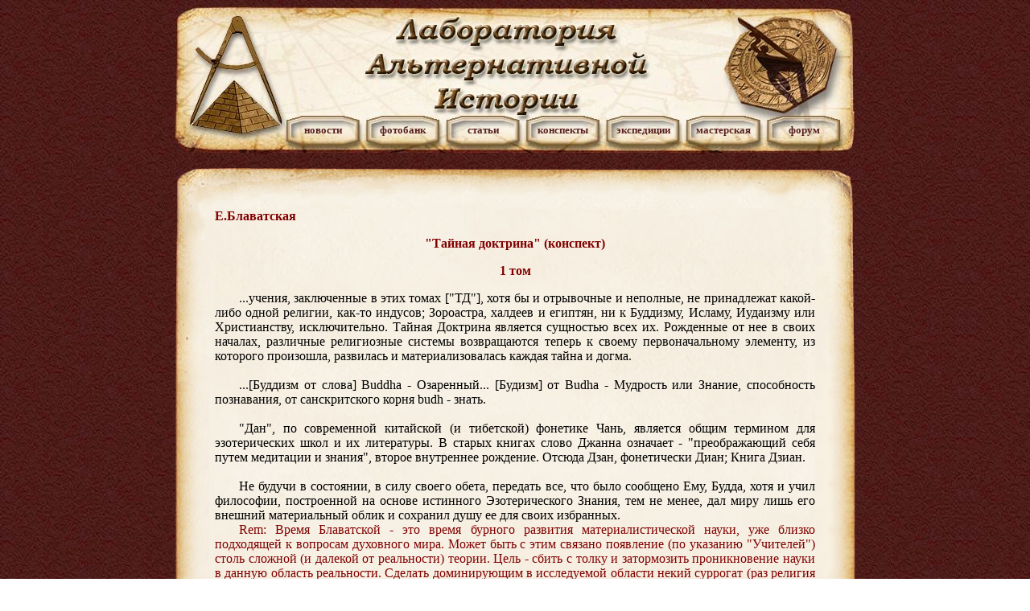

--- FILE ---
content_type: text/html; charset=utf-8
request_url: https://old.lah.ru/konspekt/nasledie/211td.htm
body_size: 42050
content:
<html>

<head>
<meta name="GENERATOR" content="Microsoft FrontPage 5.0">
<meta name="ProgId" content="FrontPage.Editor.Document">
<meta http-equiv="Content-Type" content="text/html; charset=utf-8">
<title>Лаборатория альтернативной истории</title>
<LINK href="dis/style.css" type=text/css rel=stylesheet>
<base target="_blank">
</head>

<body background="dis/fon.jpg">
<div align="center">
  <center>
  <table border="0" cellpadding="0" cellspacing="0" style="border-collapse: collapse" bordercolor="#111111" id="AutoNumber2" background="dis/title.jpg">
    <tr>
      <td width="100%">
      <div align="center">
        <center>
        <table border="0" cellpadding="0" cellspacing="0" style="border-collapse: collapse" bordercolor="#111111" width="850" id="AutoNumber3" height="182">
          <tr>
            <td width="850" colspan="9" height="45">&nbsp;</td>
          </tr>
          <tr>
            <td width="138" height="20">&nbsp;</td>
            <td width="97" height="20">
            <p align="center"><b><font size="2"><a href="http://old.lah.ru">новости</a></font></b></td>
            <td width="101" height="20">
            <p align="center"><b><font size="2">
            <a href="http://old.lah.ru/foto.htm">фотобанк</a></font></b></td>
            <td width="98" height="20">
            <p align="center"><b><font size="2">
            <a href="http://old.lah.ru/stat.htm">статьи</a></font></b></td>
            <td width="101" height="20">
            <p align="center"><b><font size="2">
            <a href="http://old.lah.ru/konsp.htm">конспекты</a></font></b></td>
            <td width="99" height="20">
            <p align="center"><b><font size="2">
            <a href="http://old.lah.ru/exped.htm">экспедиции</a></font></b></td>
            <td width="100" height="20">
            <p align="center"><b><font size="2"><a href="http://old.lah.ru/master.htm">
            мастерская</a></font></b></td>
            <td width="100" height="20">
            <p align="center"><font size="2"><b>
            <a href="http://old.lah.ru/phorum.htm">форум</a></b></font></td>
            <td width="16" height="20">&nbsp;</td>
          </tr>
        </table>
        </center>
      </div>
      </td>
    </tr>
  </table>
  </center>
</div>
<p align="center" style="margin-top: 0; margin-bottom: 0">&nbsp; </p>
<div align="center">
  <center>
  <table border="0" cellpadding="0" cellspacing="0" style="border-collapse: collapse" bordercolor="#111111" width="850" id="AutoNumber1">
    <tr>
      <td width="6%">
      <img border="0" src="dis/leftup.jpg" width="52" height="52"></td>
      <td width="60%"><img border="0" src="dis/up.jpg" width="746" height="52"></td>
      <td width="34%">
      <img border="0" src="dis/rightup.jpg" width="52" height="52"></td>
    </tr>
    <tr>
      <td width="6%" background="dis/fonleft.jpg" valign="top">
      <img border="0" src="dis/left.jpg" width="52" height="215"></td>
      <td width="60%" background="dis/fontab.jpg" valign="top">

<p><font color="#800000"><b>Е.Блаватская</b></font></p>

<p align="center"><font color="#800000"><b>"Тайная доктрина"
(конспект)</b></font></p>
<p align="center"><font color="#800000"><b>1
том</b> </font>
</p>
<p class=text>...учения,
заключенные в этих томах ["ТД"], хотя бы и
отрывочные и неполные, не принадлежат какой-либо
одной религии, как-то индусов; Зороастра,
халдеев и египтян, ни к Буддизму, Исламу,
Иудаизму или Христианству, исключительно.
Тайная Доктрина является сущностью всех их.
Рожденные от нее в своих началах, различные
религиозные системы возвращаются теперь к
своему первоначальному элементу, из
которого произошла, развилась и
материализовалась каждая тайна и догма.
</p>
<p class=text>&nbsp;</p>
<p class=text>...[Буддизм
от слова] Buddha
- Озаренный... [Будизм] от Budha
- Мудрость или Знание, способность
познавания, от санскритского корня budh - знать.</p>
<p class=text>&nbsp;</p>
<p class=text>"Дан",
по современной китайской (и тибетской)
фонетике Чань, является общим термином для
эзотерических школ и их литературы. В
старых книгах слово Джанна означает - "преображающий
себя путем медитации и знания", второе
внутреннее рождение. Отсюда Дзан,
фонетически Диан; Книга Дзиан.</p>
<p class=text>&nbsp;</p>
<p class=text>Не
будучи в состоянии, в силу своего обета,
передать все, что было сообщено Ему, Будда,
хотя и учил философии, построенной на
основе истинного Эзотерического Знания,
тем не менее, дал миру лишь его внешний
материальный облик и сохранил душу ее для
своих избранных.</p>
<p class=rem>Rem:
Время Блаватской - это время бурного
развития материалистической науки, уже
близко подходящей к вопросам духовного
мира. Может быть с этим связано появление (по
указанию "Учителей") столь сложной (и
далекой от реальности) теории. Цель - сбить с
толку и затормозить проникновение науки в
данную область реальности. Сделать
доминирующим в исследуемой области некий
суррогат (раз религия уже не справлялась и
не сдерживала); заставить реальную
серьезную науку отвернуться (чтобы себя не
дискредитировать). Цель была достигнута...
Хотя Фрейд и Юнг (отвернувшись от эзотерики)
все-таки основали и развили психологию как
науку (но не пошли в исследование природы !!!
души).</p>
<p class=rem>&nbsp;</p>
<p class=text>Члены
нескольких эзотерических школ -
местопребывание которых за Гималаями и
разветвления которых могут быть найдены в
Китае, Японии, Индии и Тибете и даже в Сирии,
не считая Южной Америки - претендуют на
обладание всеми сокровенными и
философскими трудами в манускриптах и
печати, одним словом, всеми трудами, которые
когда-либо написаны на языках и в
начертаниях с самого начала возникновения
искусства письма, от иероглифов до алфавита...</p>
<p class=text>&nbsp;</p>
<p class=text>Постоянно
утверждалось, что с самого времени
уничтожения библиотеки Александрии каждый
труд, который мог своим содержанием
привести непосвященного к конечному
открытию и пониманию некоторых тайн
Сокровенной Науки, был усердно отыскиваем
объединенными усилиями членов этого
Братства [см. п. 6 - выше]. Кроме того, теми, кто
знают, добавляется, что все подобные труды,
раз они были найдены, уничтожались за
исключением трех копий каждого, которые
были сохранены и сокрыты в безопасности. В
Индии последние из этих драгоценных
Манускриптов были добыты и сокрыты во время
царствования Императора Акбара.</p>
<p class=text>&nbsp;</p>
<p class=text>...какова
история этого трактата об однажды великой
религии Вавилона ? Он был написан по-гречески
для Александра Великого Берозом,
священнослужителем Храма Бэла на основании
астрономических и хронологических
рекордов, сохраняемых служителями этого
Храма - рекордов, покрывавших период в 200.000
лет - ныне он утерян.</p>
<p class=text>&nbsp;</p>
<p class=text>Обращаясь
теперь к древнейшему образцу арийской
литературы, к Риг-Веде, изучающий, если
только он точно проследит данные,
сообщенные самими востоковедами, найдет,
что хоть Риг-Веда содержит лишь около 10.580
стихов, или 1028 гимнов, тем не менее, несмотря
на "Брахманы" и массу пояснений и
комментариев, она не понята правильно и
посейчас. Почему же это так ? Очевидно
потому, что "Брахманы", схоластические и
древнейшие трактаты на примитивные гимны,
сами требуют ключа, которым востоковедам не
удалось обеспечить себя.</p>
<p class=text>&nbsp;</p>
<p class=text>...существовало
первоначальное и сверхъестественное
откровение, данное предкам человеческой
расы...</p>
<p class=text>"Первоначальное
Откровение" имело место, и оно существует и
посейчас, также оно никогда не будет
утеряно для мира и появится снова...</p>
<p class=text>&nbsp;</p>
<p class=text>...следы
обширнейшей цивилизации даже в Центральной
Азии подлежат еще нахождению. Эта
цивилизация является, несомненно,
преисторической.</p>
<p class=text>Гигантская
и несокрушимая стена гор, окаймляющая
плоскогорье Тибета, от верхнего течения
реки Хуан-хэ вниз к холмам Каракорума, была
свидетельницей цивилизации на протяжении
тысячелетий и могла бы поведать
человечеству странные тайны. Восточная и
центральная часть этих областей - Нань-шань
и Алтын-таг - в далекие времена были покрыты
городами, которые могли прекрасно
соревноваться с Вавилоном. Целый
геологический период пронесся над страною
с тех пор, как эти города окончили свое
существование, как это свидетельствуют
барханы движущихся песков и бесплодная и
ныне мертвая почва обширнейших центральных
равнин бассейна Тарима. Лишь пограничные
земли поверхностно известны
путешественникам.</p>
<p class=rem>Rem:
Выбор Тибета "цивилизаторами" вполне
объясним, поскольку это - самое высокое
место, наиболее безопасное при потопе...
Создание центральной базы там - вполне
разумно... И вполне естественно, что
наибольшее влияние ощущается именно вблизи
центральной базы...</p>
<p class=rem>Rem:
Вообще, район Тибета не является самым
оптимальным с климатической
и географической точки зрения для
возникновения працивилизации... Либо надо
допустить кардинально иные условия ранее в
том регионе (данные о чем стоит поискать);
либо влияние центральной базы является
одним из основных (если не главным) стимулом
к формированию данной працивилизации...</p>
<p class=rem>&nbsp;</p>
<p class=text>Русский
путешественник Пржевальский нашел вблизи
оазиса Черчена развалины двух грандиозных
городов, древнейший из которых, по местным
традициям, был уничтожен 3000 лет тому назад
героем и гигантом, другой же - монголами в
десятом веке нашей эры.</p>
<p class=text>"Местоположение
этих двух городов ныне покрыто, благодаря
движущимся пескам и ветрам пустыни,
любопытными и разнородными останками:
разбитыми черепками фарфора, кухонными
принадлежностями и человеческими костями.
Туземцы часто находят медные и золотые
монеты, сплавленные слитки серебра, алмазы,
бирюзу и, что самое замечательное, разбитое
стекло... Гробы из какого-то негниющего
дерева или материала, внутри которых
находятся прекрасно сохранившиеся
бальзамированные тела... Мужские мумии все
принадлежат чрезвычайно высоким и мощно
сложенным людям с длинными волнистыми
волосами... Найден был свод с сидящими в нем
двенадцатью умершими мужчинами. Другой раз
нами была открыта молодая девушка в
отдельном гробу. Глаза ее были ее были
закрыты золотыми дисками и челюсти крепко
сжаты золотым обручем, проходящим под
подбородком и поверх темени. Она была
обернута в узкое шерстяное одеяние, грудь
ее была прокрыта золотыми звездами, ноги
оставлены обнаженными" (Пржевальский).</p>
<p class=rem>Rem:
Стремление закрыть !!!, а не открыть рот (как
в Египте)...</p>
<p class=rem>&nbsp;</p>
<p class=text>Тайная
Доктрина была общераспространенной
религией древнего и преисторического мира.
Доказательства ее распространенности,
достоверные рекорды ее истории, полная цепь
документов, уявляющих ее характер и наличие
ее в каждой стране, вместе с учением всех ее
великих Адептов, существуют по сей день в
тайных святилищах, библиотеках,
принадлежащих Оккультному Братству.</p>
<p class=text>...не
вина Посвященных, что документы эти ныне "утеряны"
для непосвященных; подобная мера не была
продиктована эгоизмом или желанием
монополизировать Сокровенное Знание,
дающее жизнь. Существовали такие части
Тайного Знания, которое на протяжении
неисчислимых веков должны были оставаться
скрытыми от глаз невежд. Но это было потому,
что передача неподготовленным массам тайн
такого громадного значения была бы
равносильна вручению ребенку зажженной
свечи в пороховом погребе.</p>
<p class=rem>Rem:
Наоборот, причина сокрытия именно в желании
монополизировать навыки и знания (пусть
даже в их урезанном виде) для того, чтобы
сохранять контроль надо всеми, кто
допускается до этого "знания", для того,
чтобы держать в руках рычаги выбора "доверенных"
лиц и заниматься самым жестким
регулированием... Если уж даже на
современном этапе развития науки только
ограниченное количество лиц разбирается в
этих вопросах (а еще меньше способны
почерпнуть что-либо действительно
серьезное с точки зрения практики из
имеющихся текстов, напоминающих
абракадабру для "широких масс"), то о каком
вреде для примитивов можно говорить... Это
смахивает лишь на надувание щек и
сохранении подобия мины при очень плохой
игре... Нет ни одного серьезного конкретного
примера, которым бы подтверждалось
негативное последствие передачи "знаний"
непосвященным, и которое можно было
подвергнуть экспертизе с точки зрения
проверки правильности таких предположений...</p>
<p class=rem>&nbsp;</p>
<p class=text>...даже
в последние дни, когда масонство и тайные
общества мистиков процветали
беспрепятственно в России, именно в конце
последнего и в начале настоящего столетия [каких
точно?], не один русский мистик проходил в
Тибет через Уральские горы в поисках знания
и посвящения в неизвестных святилищах
Центральной Азии. И не один возвращался
позднее с таким обширным запасом сведений,
подобных которому нигде в Европе не мог
получить. Несколько случаев могли бы быть
приведены и хорошо известные имена названы,
но подобная гласность могла бы быть
неприятна оставшимся в живых родственникам
упомянутых посвященных.</p>
<p class=rem>Rem:
Что толку в таком посвящении, которое
ничего не дало обществу ??? И какой такой
вред может быть нанесен неким
родственникам, кроме их гордости за своего
предка ??? Какая-то ерунда в мотивации...</p>
<p class=rem>&nbsp;</p>
<p class=text>Немало
больших ученых, подтверждающих факт, что
никогда не было религиозного основателя,
будь то ариец, семит или туранец, который
изобрел бы новую религию или открыл новую
Истину. Все эти основатели были
передатчиками. Но не самобытными учителями.
Они были авторами новых форм и толкований,
но истины, на которых их учения
основывались, были стары, как само
человечество.</p>
<p class=rem>Rem:
Вот тут то и возникает вопрос о том, что за
рука стоит за этим... Кто заинтересован в
непрерывном возобновлении и обновлении
религиозного мировоззрения... И почему
видно лишь стремление сохранения неких
странноватых формулировок некоего "знания"
вместо стремления обучить самому процессу
поиска новых данных, нового
действительного знания...</p>
<p class=rem>&nbsp;</p>
<p class=text>Таким
образом, каждый народ получил, в свою
очередь, несколько указанных истин, под
обликом его местного или особого
символизма, которые развились с течением
времени в более или менее философские
культы - Пантеон в мистическом переодевании.</p>
<p class=text>&nbsp;</p>
<p class=text>"Я
только передаю, я не могу создавать новых
вещей. Я верю в Древних и потому я люблю их" (Конфуций)</p>
<p class=rem>Rem:
Это о ком идет речь ?!.</p>
<p class=rem>&nbsp;</p>
<p class=text>Каждое
столетие делается попытка показать миру,
что Оккультизм не есть бесполезное
суеверие.</p>
<p class=rem>Rem:
"Знание" не имеющее никакой практической
ценности, никакого практического
приложения, "знание", которым нельзя
воспользоваться - это есть бесполезное
знание. А "знание", которое еще и вдобавок
нельзя проверить, недалеко ушло от суеверия.</p>
<p class=rem>&nbsp;</p>
<p class=text>...Сефир
Иецира, труд, приписываемый еврейскими
кабалистами их Патриарху Аврааму, Шу-цзин,
китайская первоначальная Библия, священные
тома египетского Тот-Гермеса, Пураны Индии,
халдейская "Книга Чисел" и само "ПЯТИКНИЖИЕ",
все они происходят от одного основного
маленького тома. Предания говорят о том, что
книга эта была записана на Сензарском языке
- тайном священном языке - со слов
Божественных существ, продиктовавших ее
Сынам Света в Центральной Азии, при самом
начале Нашей Пятой Расы; ибо это было время,
когда язык (Сензар) был известен
посвященным каждого народа, когда
прародители Тольтеков так же легко
понимали его, как и жители погибшей
Атлантиды, в свою очередь, наследовавшие
его от мудрецов Третьей Расы, Мануши,
изучавших его непосредственно от Дэв
Второй и Первой Расы.</p>
<p class=rem>Rem:
Вполне возможно, что действительно, "Сыны
Света" не сами дошли до излагаемого "знания",
а получили его извне..., и решили "продолжить
традицию"... Но мы то доходим до него (в
научном, а не религиозном
смысле знания) сами без чьей-либо помощи,
или вопреки этой "помощи"...</p>
<p class=rem>&nbsp;</p>
<p class=text>"Эзотерическая
доктрина, подобно Буддизму и Браманизму и
даже Кабалле, учит, что единая, бесконечная
и непознаваемая Сущность существует от
вечности, являясь пассивной, либо активной
в регулярной и гармонической
последовательности. В поэтической
фразеологии Ману эти состояния называются
Днями и Ночами Брамы. Последний "бодрствует",
либо "спит"." (Е.Блаватская, "Разоблаченная
Изида").</p>
<p class=rem>Rem:
Анализируя имеющиеся тексты, можно сделать
лишь вывод о множественности миров (по тому,
что в текстах явно дана летопись их
вмешательства в нашу жизнь) и вывод о том,
что возможен переход разума из Вселенной во
Вселенную. Но что нам до того... Этот вывод
можно получить и простой экстраполяцией
научного знания на определенном этапе его
развития... Примитивным народам от такого "знания"
не жарче и не холоднее, для развитых - не
дает ничего нового. Оно не нужно и более
развитым расам, для того чтобы его
распространять среди низших рас... За
исключением единственного случая: когда из
этого можно извлечь практическую пользу
для более развитой расы !!! Но возникает
вопрос: в чем же этот интерес ???</p>
<p class=rem>&nbsp;</p>
<p class=text>"Буддисты
утверждают, что нет Творца, но лишь
бесконечность творческих сил, образующих в
совокупности своей единую вечную Сущность,
естество которой неисповедимо, потому не
может быть предметом умозрительных
спекуляций для истинного философа" (Е.Блаватская,
"Разоблаченная Изида").</p>
<p class=text>&nbsp;</p>
<p class=text>"При
начале периода деятельности, говорит
Тайная Доктрина, в силу повиновения вечному
и непреложному закону, совершается
распространение этой Божественной
Сущности извне вовнутрь и изнутри наружу; и
феноменальный или видимый мир является
конечным результатом длинной цепи
космических сил, последовательно
приведенных в движение. Так же, когда
нступает возвращение к пассивному
состоянию, происходит сокращение
Божественной Сущности, и предыдущее
созидание постепенно и последовательно
растворяется. Видимый Мир разлагается, его
материалы рассеиваются, и единая "Тьма",
еще раз одинокая, лежит над ликом "Бездны"...
Этот процесс продолжается извечно, и наша
Вселенная есть лишь одна из бесконечных
серий, не имеющих ни начала, ни конца" (Е.Блаватская,
"Разоблаченная Изида").</p>
<p class=text>&nbsp;</p>
<p class=text>...Парабраман
индусов... не "Бог" - ибо Он не есть личный
Бог - Он есть ТО, что есть высочайшее и не
высочайшее... Парабраман, вкратце есть
коллективная совокупность Космоса в своей
Беспредельности и Вечности., "ТО" и "ЭТО", к
которому не могут быть приложимы
распределяемые агрегаты.</p>

      </td>
      <td width="34%" background="dis/fonright.jpg" valign="top">
      <img border="0" src="dis/right.jpg" width="52" height="215"></td>
    </tr>
    <tr>
      <td width="6%">
      <img border="0" src="dis/leftdawn.jpg" width="52" height="57"></td>
      <td width="60%">
      <img border="0" src="dis/dawn.jpg" width="746" height="57"></td>
      <td width="34%">
      <img border="0" src="dis/rightdawn.jpg" width="52" height="57"></td>
    </tr>
  </table>
  </center>
</div>

<p align="center" style="margin-top: 0; margin-bottom: 0">&nbsp; </p>
<div align="center">
  <center>
  <table border="0" cellpadding="0" cellspacing="0" style="border-collapse: collapse" bordercolor="#111111" width="850" id="AutoNumber4">
    <tr>
      <td width="6%">
      <img border="0" src="dis/leftup.jpg" width="52" height="52"></td>
      <td width="60%"><img border="0" src="dis/up.jpg" width="746" height="52"></td>
      <td width="34%">
      <img border="0" src="dis/rightup.jpg" width="52" height="52"></td>
    </tr>
    <tr>
      <td width="6%" background="dis/fonleft.jpg" valign="top">
      <img border="0" src="dis/left.jpg" width="52" height="215"></td>
      <td width="60%" background="dis/fontab.jpg" valign="top">

<p class=text>История
Космической Эволюции, как она намечена в
Станцах, есть, так сказать, абстрактная,
алгебраическая формула этой эволюции...
Семь Станц, данных в этом томе, представляют
семь терминов этой абстрактной формулы.</p>
<p class=text>Станца
I
описывает состояние ВСЕ-ЕДИНСТВА во время
Пралайи, перед первым трепетом
пробуждающегося Проявления.</p>
<p class=text>Станца
II
описывает стадию, которая для западного ума
так близка в своей тождественности к стадии,
упомянутой в первой станце, что
потребовался бы целый трактат для передачи
идеи этого различия.</p>
<p class=text>Станца
III
излагает Пробуждение Вселенной к жизни
после Пралайи. Она описывает выявление
Монад из их состояния поглощения внутри
Единства, самую раннюю и высочайшую стадию
в процессе образования Миров.</p>
<p class=text>Станца
IV
повествует о дифференциации "Зародыша"
Вселенной в семеричную Иерархию
сознательных, Божественных Сил, являющихся
деятельными проявлениями Единой
Высочайшей Энергии... Об этой стадии
эволюции в мифологии индусов говорится, как
о "Творчестве Богов".</p>
<p class=rem>Rem:
Надо учитывать различие в содержании
терминов "Боги" в различных мифологиях !!!!!!</p>
<p class=rem>&nbsp;</p>
<p class=text>Станца
V
описывает процесс мироообразования.
Сначала рассеянная Космическая Материя,
затем "Огненный Вихрь", первая стадия при
формировании туманности. Эта туманность
сгущается и, пройдя различные стадии
трансформации, образует, соответственно
случаю, или Солнечный Мир, Планетарную Цепь,
или же одну Планету.</p>
<p class=text>Станца
VI
указывает последующие стадии в образовании
одного из "Миров" и доводит описание
эволюции такого Мира вплоть до его
четвертого великого периода,
соответствующего эпохе, в которой мы живем
в настоящее время.</p>
<p class=text>Станца
VII
продолжает повесть на всем протяжении от
возникновения жизни до самого появления
Человека.</p>
<blockquote>
<p class=text>"Ничто
не существовало: ни ясное Небо,</p>
<p class=text>Ни
величья свод, над Землею простертый...
</p>
<p class=text>Не
было смерти, и бессмертия не было. 
</p>
<p class=text>Не
было границ между днем и ночью.
</p>
<p class=text>Лишь
единый в своем дыхании без вздоха, 
</p>
<p class=text>И
ничто другое не имело бытия.
</p>
<p class=text>Царил
Мрак, и все было сокрыто изначала.
</p>
<p class=text>В
глубинах Мрака - Океана бессветного.
</p>
<p class=text>Зародыш,
скрытый в скорлупе, 
</p>
<p class=text>Под
жаром пламени в природу он развернулся..." (Риг-Веда)
</p>
<p class=text>&nbsp;</p>
<p class=text>"Сами
Боги были рождены позднее -
</p>
<p class=text>Кто
знает, откуда величье создания?
</p>
<p class=text>ТО,
откуда величье творения возникло?
</p>
<p class=text>Его
ли Воля создала, или была безмолвна?
</p>
<p class=text>Великий
Ясновидец в вершинах Неба,
</p>
<p class=text>Он
знает, но, может быть, даже знает ли он?" (Риг-Веда)
</p>
<p class=rem>Rem:
Это указывает на безличное и
бессознательное начало !!!
</p>
</blockquote>
<p class=text>Станца
I
: Вселенского Разума не было; ибо не было Ах-хи,
чтобы вместить Его...Едина Тьма наполняла
Беспредельное Все... Не было ничего...
Причины Существования исчезли... Жизнь
бессознательная пульсировала в
Пространстве Вселенском...
</p>
<p class=rem>Rem:
Опять речь о флуктуациях...
</p>
<p class=rem>&nbsp;</p>
<p class=text>Станца
II:
...ничего, кроме Нерушимого Вечного Дыхания,
не знающего себя... Вселенная была еще
сокрыта в Божественной Мысли и Лоне
Божественном.</p>
<p class=rem>Rem:
Противоречит отсутствию Мысли и Бога...</p>
<p class=rem>&nbsp;</p>
<p class=text>Станца
III:
Последний Трепет Седьмой Вечности дрожит в
Бесконечности. Матерь набухает,
распространяясь изнутри наружу, подобно
почке Лотоса. Трепет распространяется,
касаясь своим стремительным Крылом всей
Вселенной и Зародыша, пребывающего во Тьме,
Тьме, которая дышит над дремлющими Водами
Жизни.</p>
<p class=rem>Rem:
Чистая космогония в момент времени t=0.</p>
<p class=rem>&nbsp;</p>
<p class=text>Тьма
излучает Свет, и Свет роняет одинокий Луч в
Воды, в Глубину Лона Матери. Луч пронизывает
Девственное Яйцо, Луч пробуждает трепет в
Вечном Яйце и зароняет Зародыш, невечный,
который сгущается в Мировое Яйцо.</p>
<p class=rem>Rem:
А это о чем ??? Квант поля, рожденный в момент
флуктуации попадает в условия потенциала,
близкие к критическим, и преодолевается
порог, за которым начинается Вселенная (трепет
- усиление флуктуации в критической точке).</p>
<p class=rem>&nbsp;</p>
<p class=text>...Сияющее
Яйцо, в себе Троичное, сворачивается,
распространяясь молочно-белыми Сгустками в
Глубинах Матери...</p>
<p class=rem>Rem:
Трехмерное пространство с образованием
галактик ?..</p>
<p class=rem>&nbsp;</p>
<p class=text>Корень
остается, Свет остается, Сгустки остаются и,
все же Oeaohoo
Един. Корень Жизнибыл в каждой Капле Океана
Бессмертия, и Океан был Светом Лучезарным,
который был Огонь, и Тепло, и Движение... ...блистающее
Величие-Пространство Света, Сына
Пространства Тьмы... Он намечает места для
Блистающих и обращает Горнее в безбрежное
Море Огня и Единое Проявленное в Великие
Воды.</p>
<p class=text>Отец-Матерь
прядет Ткань, верхний край ее прикреплен к
Духу, Свету Единой Тьмы, а нижний к Теневому
краю, к Материи; и Ткань эта есть Вселенная,
сотканная из Двух Сущностей, воедино слитых,
что есть Свабхават.</p>
<p class=rem>Rem:
Рождение двух миров в их взаимосвязи (как и
д.б., если продлить космогонию
материального мира на духовно-нематериальный)...</p>
<p class=rem>&nbsp;</p>
<p class=text>...Сыны
разъединяются и рассыпаются... Когда она
охлаждается, она становится сияющей.</p>
<p class=rem>Rem:
Выделение света (излучения) на стадии
расширения (и охлаждения !!!)...</p>
<p class=rem>&nbsp;</p>
<p class=text>Тогда
Свабхават посылает Фохат, чтобы отвердить
Атомы. Каждый есть часть Ткани. Отражая,
подобно зеркалу, "Самосущего Владыку",
каждый в свою очередь, становится Миром.</p>
<p class=rem>Rem:
Создание элементарных частиц. По времени
совпадает с отделением излучения от
вещества !!! Как и должно быть...</p>
<p class=rem>&nbsp;</p>
<p class=text>Станца
IV:
То было Воинство Гласа, Божественной Матери
Семерых, Искры Семерых подвластны и слуги
Первому, Второму, Третьему, Четвертому,
Пятому, Шестому и Седьмому из Семи. Они
именуются Сферами, Треугольниками, Кубами,
Линиями и Формовщиками...</p>
<p class=rem>Rem:
возникновение многообразия форм материи -
вот в чем смысл всей этой абракадабры...</p>
<p class=rem>&nbsp;</p>
<p class=text>Станца
V:
Первозданные Семь, изначальные Семь
Дыханий Дракона Мудрости, в свою очередь,
порождают своим Священным Кружно-Спиральным
Дыханием Огневой Вихрь... Он [Фохат]
возвышает Глас свой и созывает
бесчисленные Искры, соединяя их вместе... и
образует из них Зачатки Колес. Он помещает
их в Шести Направлениях пространства...</p>
<p class=rem>Rem:
Галактики... И роль гравитации в
формировании галактик... + указание на
трехмерное пространство с двумя
направлениями (вдоль и против оси) по
каждому измерению...</p>
<p class=rem>&nbsp;</p>
<p class=text>Фохат
делает пять Продвижений и строит крылатое
колесо на каждом углу квадрата [!!!] ...</p>
<p class=rem>Rem:
"губка" метагалактик... - макроструктура
Вселенной...</p>
<p class=rem>&nbsp;</p>
<p class=text>Станца
VI:
Фохат... собирает Огненную Пыль, он слагает
Огненные Шары, устремляется через них и
вокруг них, сообщая им жизнь и затем приводя
в движение; одних в одном направлении,
других в ином.</p>
<p class=rem>Rem:
Роль гравитации в формировании звезд и
планетных систем...</p>
<p class=rem>&nbsp;</p>
<p class=text>Станца
VII:
Вначале Божественный, Единый от Матери-Духа;
затем Духовный...</p>
<p class=rem>Rem:
Отделение духовно-нематериального мира (немного
не в общей хронологии)...</p>
<p class=rem>&nbsp;</p>
<p class=rem>Rem:
Трактовка Блаватской Не-существования как
сна Разума, приводит к заключению, что
Нирвана - состояние вечного сна (!!!).
Стремление туда - это стремление к уходу от
бытия...</p>
<p class=rem>&nbsp;</p>
<p class=text>Ах-хи
(Джиан-Коганы) суть сонмы духовных существ -
Ангельские Чины Христианства, Элохимы и "Вестники"
евреев, являющиеся Проводниками для
проявления Божественной или Вселенской
Мысли и Воли. Они суть Разумные Силы, дающие
и устанавливающие в Природе ее "Законы" и, в
то же время, сами они действуют согласно
Законам, возложенным на них аналогичным
образом еще более Высокими Силами; но они не
являются "олицетворениями" Сил Природы,
как это часто ошибочно думают. Эта Иерархия
духовных Существ, через которые
проявляется Всемирный Разум, подобна армии
- Воинству воистину, посредством которого
проявляет себя воинственная мощь народа...</p>
<p class=rem>Rem:
Здесь явно смешиваются две совершенно
различные сущности - "боги" как силы
природы, и "боги" как представители иных
более развитых цивилизаций. Отсюда, в
частности, и получается, что безличные в
начальном тексте боги-силы вдруг
превращаются в сознательно действующих
богов-личностей (воинство). Хотя это может
быть использовано в качестве
сильнодействующего приема: взять и
отождествить себя по мощности с силами
природы, устанавливающими порядок (!!!)...</p>
<p class=rem>&nbsp;</p>
<p class=text>Система
Хинаяны, или же Школа Малой Колесницы, очень
древнего происхождения; тогда как Махаяна,
или Школа Большой Колесницы, относится к
позднейшему периоду, ибо она возникла после
смерти Будды. Тем не менее, основы последней
так же стары, как горы, приютившие подобные
школы с незапамятных времен; и школы
Хинаяны и Махаяны, обе, в действительности,
учат одну и ту же самую Доктрину. Яна, или
Колесница, есть мистическое выражение, и
обе "Колесницы" стараются запечатлеть
доктрину, что человек может освободиться от
страданий рождения и даже от ложного
блаженства Девачана путем достижения
Мудрости и Знания, которое одно лишь может
рассеять Плоды иллюзии и Неведения.</p>
<p class=text>&nbsp;</p>
<p class=text>"Семь
Превышних Владык" суть Семь Духов-Творцов
или Дхиан-Коганы, соответствующие Элохимам
евреев. Это та же Иерархия Архангелов, к
которой в христианской Теогонии
принадлежат Св.Михаил, Св.Гавриил и другие.
В то время, как в догматическом, латинском
Богословии только Св.Михаилу разрешено
блюсти над всеми вершинами и безднами, в
Эзотерической Системе Дхиани блюдут
последовательно над одним из Кругов и
великими Коренными Расами нашей Планетной
Цепи. Кроме того, сказано, что они посылают
своих Бодхисаттв, соответствующих им
человеческих заместителей, Дхиани-Будд на
протяжении каждого Круга и Расы. Из "Семи
Истин" и Откровений или, вернее,
разоблаченных тайн лишь четыре переданы
нам, ибо мы все еще в Четвертом Круге, и мир
тоже имел до сих пор лишь четырех Будд.</p>
<p class=text>&nbsp;</p>
<p class=text>До
сих пор "имеются лишь Четыре Истины и
Четыре Веды" - говорят буддисты и индусы...
Но так как каждая Новая Коренная Раса при
начале Круга должна иметь свое, ей
принадлежащее Откровение, также и
носителей его, то ближайший Круг принесет
Пятое, следующий за ним - Шестое и так далее.</p>
<p class=text>Сокровенное
Знание учит постоянному развитию всего
сущего, как миров, так и атомов, и это
чудесное развитие не имеет ни постижимого
начала, ни воображаемого конца. Наша "Вселенная"
является лишь одной из бесконечных,
бесчисленных Вселенных, и все они "Сыны
Необходимости", ибо они звенья в великой
космической цепи Вселенных, причем каждая
является следствием предыдущей и причиной
по отношению к последующей.</p>
<p class=rem>Rem:
Если развитие идет в сторону совершенства,
то оно должно откуда-то начинаться (не из
минус бесконечности же). Следовательно,
должно где-то и заканчиваться...</p>
<p class=rem>&nbsp;</p>
<p class=text>Мысль,
что вещи могут перестать существовать и все
же быть, является основною в Восточной
Психологии. В этом очевидном противоречии
терминов заключается факт Природы...</p>

      </td>
      <td width="34%" background="dis/fonright.jpg" valign="top">
      <img border="0" src="dis/right.jpg" width="52" height="215"></td>
    </tr>
    <tr>
      <td width="6%">
      <img border="0" src="dis/leftdawn.jpg" width="52" height="57"></td>
      <td width="60%">
      <img border="0" src="dis/dawn.jpg" width="746" height="57"></td>
      <td width="34%">
      <img border="0" src="dis/rightdawn.jpg" width="52" height="57"></td>
    </tr>
  </table>
  </center>
</div>

<p align="center" style="margin-top: 0; margin-bottom: 0">&nbsp; </p>
<div align="center">
  <center>
  <table border="0" cellpadding="0" cellspacing="0" style="border-collapse: collapse" bordercolor="#111111" width="850" id="AutoNumber5">
    <tr>
      <td width="6%">
      <img border="0" src="dis/leftup.jpg" width="52" height="52"></td>
      <td width="60%"><img border="0" src="dis/up.jpg" width="746" height="52"></td>
      <td width="34%">
      <img border="0" src="dis/rightup.jpg" width="52" height="52"></td>
    </tr>
    <tr>
      <td width="6%" background="dis/fonleft.jpg" valign="top">
      <img border="0" src="dis/left.jpg" width="52" height="215"></td>
      <td width="60%" background="dis/fontab.jpg" valign="top">

<p class=text>Брама,
четвероликий [!!!] Бог, который после
поднятия Земли из Вод, "закончил творение",
рассматривается, как это ясно указано, лишь
как причина, способствующая, но не как
Идеальная Причина... Брама
является причиной сил, которые должны быть
рождены последовательно для труда "творения"...
"И
от ЭТОГО происходят силы, которые будут
создавать, ибо они становятся реальной
причиной (на материальном плане)" (Пураны)</p>
<p class=rem>Rem:
Однако в материальном мире мы имеем четыре
(!!!) вида полей: Четырехликий Брама - единое
поле, источник других материальных полей !!!</p>
<p class=rem>Rem:
Наука получает похожие (почти те же) выводы,
что и эзотерика, однако подход и концепции в
корне отличаются.</p>
<p class=rem>&nbsp;</p>
<p class=rem>Rem:
Теория "большого взрыва" и теория "Вселенной
из ничего" появились много позже Тайной
Доктрины, но она ничего и не сделала для их
появления. Такое "знание" бесполезно.
Сверяться с ним и ориентироваться на него в
серьезном научном исследовании нельзя (много
наслоений и нет критериев отбора начальных
сведений...).</p>
<p class=rem>&nbsp;</p>
<p class=rem>Rem:
Тайная Доктрина не дает знания, поскольку в
ней нельзя обнаружить ничего неизвестного
науке, так как "ТД" слишком аллегорична (как
и все известные эзотерические знания). Лишь
когда наука делает очередной шаг вперед,
находятся соответствующие образы, а знание
должно подталкивать мысль, не
ограничиваясь лишь подтверждением
достигнутого мыслью. Ценности от такого "знания"
- полный ноль... Хотя может быть это и
являлось целью: быть всеведущим и
всезнающим, не сказав ничего и не дав
реального знания.</p>
<p class=rem>&nbsp;</p>
<p class=rem>Rem:
Собственно, сами комментарии Блаватской
являют пример бесполезности такого "знания",
так как они не приближают к научной картине
мира, а лишь еще больше запутывают образы...</p>
<p class=rem>&nbsp;</p>
<p class=text>Употребление
геометрических фигур и частые ссылки на
цифры в древних писаниях, как в Пуранах, в
египетской "Книге Мертвых" и даже в "Библии",
должно быть объяснено. В Книге Дзиан, как и в
Каббале, имеются два вида чисел для
изучения - Цифры, часто простые завесы, и
Священные Числа, значение которых известно
оккультистам через посвящение.</p>
<p class=text>&nbsp;</p>
<p class=text>Дракон
также древний глиф Астрального Света (Первозданного
Начала), "который есть Мудрость Хаоса".</p>
<p class=text>&nbsp;</p>
<p class=text>...
позднейших последователей Зороастра,
усматривавших дьяволов или Зло в Дэвах
индусов...</p>
<p class=text>&nbsp;</p>
<p class=text>Примитивный
Змий символизировал Божественную Мудрость
и Совершенство и всегда означал
психическое Возрождение и Бессмертие.</p>
<p class=text>"Вначале,
прежде чем Матерь стала Отцом-Матерью,
Огненный Дракон носился в одиночестве в
Беспредельности" ("Sarparajni").</p>
<p class=text>&nbsp;</p>
<p class=text>...в
далекие времена, в тумане забытого прошлого,
среди индусов была лишь "Одна Веда, Одно
Божество, Одна Каста".</p>
<p class=text>&nbsp;</p>
<p class=text>Есть
также горная цепь в Гималаях, описанная в
старых книгах, как расположенная к северу
от Вершины Меру, называемая Хамса и
связанная эпизодами,
относящимися к истории религиозных
мистерий и посвящений.</p>
<p class=text>&nbsp;</p>
<p class=text>Древние
космогонические мифы утверждают, что
вначале был лишь холодный туман (Отец) и
плодоносный ил (Матерь...), из которого
выполз Мировой Змий (Материя).</p>
<p class=text>&nbsp;</p>
<p class=text>Распространение
Вселенной под "Дыханием Огня" очень
изобразительно, если рассматривать это, как
период огненной туманности...</p>
<p class=text>Великий
жар разбивает составные элементы и
растворяет небесные тела в их Первичный
единый Элемент, так объясняют Комментарии.</p>
<p class=text>&nbsp;</p>
<p class=text>Станца
IV:
Познайте то, что мы, исшедшие от
первозданных семи, мы, рожденные предвечным
пламенем, узнали от наших отцов...</p>
<p class=rem>Rem:
о ком это ...</p>
<p class=rem>&nbsp;</p>
<p class=text>Первые
Первозданные суть высочайшие Существа на
лестнице Бытия. Они Архангелы Христианства,
те, кто отказались творить или, вернее,
размножаться - как поступил Михаил в
последней системе и как сделали старейшие,
"Рожденные Разумом Сыны" Брамы.</p>
<p class=text>&nbsp;</p>
<p class=text>...Священной
Науке Чисел... такой сокровенной и ...значительной
в изучении Оккультизма...</p>
<p class=text>&nbsp;</p>
<p class=text>...на
Иерархии и на точных числах этих Существ -
незримых (нами), за исключением очень редких
случаев - зиждется тайна всей Вселенной.</p>
<p class=text>&nbsp;</p>
<p class=text>Станца
IV:
Из лучезарности света - луча вечной тьмы -
устремились в пространстве энергии, вновь
пробужденные; единый из яйца, шесть и пять.
Затем три, один, четыре, один, пять - дважды
семь, сумма всего. И эти суть естества,
пламена, начала, строители, числа...</p>
<p class=text>"Единый
из Яйца, Шесть и Пять" дают число 1065,
являющееся измерением Перворожденного (...),
отвечающего числам 7, 14 и 21 соответственно.</p>
<p class=rem>Rem:
Число 1065 не имеет от ношения к 7 как здесь
представлено... Надо поискать смысл этого
числа или расшифровать по другому "единый
из яйца" - м.б. 1+10=6+5 - "яйцо" замыкает
десятичную систему - слабовато...</p>
<p class=rem>&nbsp;</p>
<p class=text>"Три,
Один, Четыре, Один, Пять", в совокупности
своей - Дважды Семь являют 31415 - числовую
Иерархию Дхиан-Коганов, различных степеней
и внутреннего или мира означенного... В
математике они дают хорошо известную
формулу, что отношение диаметра круга к
окружности равно 1 к 3.1415 или сумме пи, как
это называется.</p>
<p class=rem>Rem:
Число "пи" в чистом виде... Однако эта запись
подразумевает десятичную систему счета и
отсутствует деление на целую и дробную
часть...</p>
<p class=rem>&nbsp;</p>
<p class=text>...Мир
был создан "Тремя Серафимами - Сефер, Сафар
и Сипур" или "Числом, Числами и
Перечисленными".</p>
<p class=text>&nbsp;</p>
<p class=text>Станца
IV:
То было воинство гласа, божественной матери
семерых. Искры семерых... именуются сферами,
треугольниками, кубами, линиями и
формовщиками...</p>
<p class=text>&nbsp;</p>
<p class=text>В
Санскрите, так же, как и в еврейском и во
всех прочих алфавитах, каждая буква имеет
свое оккультное значение и свое разумное
основание...</p>
<p class=text>Гласные
в особенности заключают в себе наиболее
оккультные и грозные силы. Мантры (эзотерически
скорее магические, нежели религиозные
вызывания) произносятся браминами нараспев,
так же, как и Остальные Веды и прочие
Писания.</p>
<p class=text>&nbsp;</p>
<p class=text>Оккультная
Доктрина... отвергает гипотезу, рожденную из
теории Небулы, что (семь) большие планеты
эволюировали из центральной солнечной
массы этого нашего видимого Солнца. Конечно,
первое конденсирование космической
материи началось вокруг центрального
нуклеуса, своего Солнца-отца; но наше Солнце,
как учат нас, просто отделилось раньше,
нежели все остальные, во время сжимания
вращающейся массы и потому является их
старшим и большим "братом", но не их "отцом".</p>
<p class=rem>Rem:
Вполне соответствует одной из современных
гипотез об образовании солнечной системы...</p>
<p class=rem>&nbsp;</p>
<p class=rem>Rem:
Наряду с рядом совпадений (при определенной
трактовке) с данными науками, Тайная
Доктрина дает и целый ряд измышлений,
противоречащих экспериментальным данным -
ценность таких "знаний" невысока !!!</p>
<p class=rem>&nbsp;</p>
<p class=text>...эволюция
человека была направлена и продвинута
высшими Разумами, чье посредничество
является необходимым фактором в схеме
Природы.</p>
<p class=text>&nbsp;</p>
<p class=text>...согласно
востоковедам, существуют пять Дхиани-Будд
или Небесных Будд, проявлениями которых в
мире форм и материи являются Будды
человеческие. Тем не менее, эзотерически,
Дхиани-Будд-Семь, из которых пока что
проявились только пять, двое остальных
должны появиться в Шестой и Седьмой
Коренных Расах. Они как бы вечные прообразы
Будд, проявляющихся на Земле, причем каждый
из них имеет своего особого божественного
прототипа.</p>
<p class=text>&nbsp;</p>
<p class=text>Числа
3, 5 и 7 стоят в первых рядах в теоретическом
масонстве... Три, Пять и Семь суть
мистические числа, и последнее, и первое
очень почитаются как масонами, так и
парсийцами...</p>
<p class=text>&nbsp;</p>
<p class=text>Семь
было священным Числом у всех народов; но ни
один из них не применил его к такому
физиологическому материалистическому
пользованию, как евреи. Число Семь было у
них преимущественно числом зарождающим, а
Девять относилось к Мужескому - причинному
началу...</p>
<p class=rem>Rem:
Почему семь ?..</p>
<p class=rem>&nbsp;</p>
<p class=text>...Бензен,
относящий великие события в Египте к 9000
годам до Р.Хр.</p>
<p class=rem>Rem:
Кто это... Насколько это может быть
интересно ?..</p>
<p class=rem>&nbsp;</p>
<p class=text>...закон
спирального движения в первичной материи
есть наидревнейшее представление
Греческой Философии, первые исторические
мудрецы которой почти все были
Посвященными в Мистерии. Греки восприняли
это от египтян, а последние - от халдеев,
которые были учениками браминов
Эзотерической школы.</p>
<p class=rem>Rem:
Представленное распространение "знаний"
вызывает закономерные вопросы; ведь
древние мистерии египтян - очень древние,
явно дохалдейские...</p>
<p class=rem>&nbsp;</p>
<p class=rem>Rem:
Четыре Дхиан-Когана, т.е. 4 основные типа
воздействия (типа поля) известны не так
давно (по крайней мере два из них. И
поскольку во времена Блаватской сильное и
слабое взаимодействие не были известны и не
был известен факт существования всего
четырех основных взаимодействий, постольку
она и могла их идентифицировать из древних
текстов... Это, кстати, говорит и о
бесполезности таких "знаний", которые не
могут дать ничего нового (это при условии
даже сильнейшей популярности эффектов
магнетизма и электричества в то время, что
могло дать базу и основу для понимания
остальных видов взаимодействия при
действительной эффективности "знаний").</p>
<p class=rem>&nbsp;</p>
<p class=text>За
пределами Гималаев существует две
Эзотерические Школы или, скорее, одна школа,
разделенная на два отдела - одна для
внутренних учеников, другая для внешних,
полусветских учеников.</p>
<p class=text>&nbsp;</p>
<p class=text>...согласно
Клименту Александрийскому, в египетских
храмах огромная завеса отделяла святилище
от места собраний. Также было и у евреев. Как
у тех, так и у других, Завеса была протянута
над пятью столбами (Пентаграмма),
символизирующими эзотерически наши пять
чувствований и пять коренных рас, тогда как
четыре цвета Завесы изображали четыре
части света и четыре земные стихии.</p>
<p class=text>&nbsp;</p>
<p class=text>Ибо
каков был смысл четырехугольной Скинии,
воздвигнутой Моисеем в Пустыне, если она не
имела того же космического значения? "Сделай
завесу... из голубой, пурпуровой и червленой...
и сделай на четырех углах... четыре кольца
медных... брусья из драгоценного дерева на
четыре стороны. Север, Юг, Запад и Восток...
Скинии... и Херувимов... искусною работою" (Исход).
Скиния и квадратный двор, Херувимы и все
остальное было точно таким же, как и в
египетских храмах. Четырехугольная форма
Скинии означала то же самое, что она
означает и сейчас эзотерическом
почитании китайцев и тибетцев - а именно,
четыре кардинальные точки, выраженные в
четырех сторонах пирамид, обелисков и
других подобных строений.</p>
<p class=rem>Rem:
Здесь заложена классная мысль о том, что все
культовые сооружения при все многообразии
их форм имеют некоторые характерные общие
черты. Это может быть использовано для
выявления признаков, которые объединяют их
и указывают на их функциональное
назначение...</p>
<p class=rem>&nbsp;</p>
<p class=text>Это
представление может быть найдено и в
пещерах последователей Зороастра, в храмах
Индии, вырубленных в скалах, и во всех
священных квадратных постройках древности,
доживших до наших дней. Это определенно
доказано Лайардом, который находит эти
четыре кардинальные точки и четыре
первичные элемента в религии каждой страны,
в форме квадратных обелисков, в четырех
сторонах пирамид и т.д.</p>
<p class=rem>Rem:
Надо аккуратно, так как четыре стороны (четыре
стены) могут определятся и совсем другими
мотивами, в частности, и тем, что четыре
стены прямоугольника - это наиболее удобный
способ построения сооружений и помещений.</p>
<p class=rem>&nbsp;</p>
<p class=text>От
Меру - Обители Богов - до Рая расстояние
очень невелико, и от индусских Змиев до
офического Херувима, из семи которых третий
был Драконом, различия еще меньше...</p>
<p class=text>&nbsp;</p>
<p class=text>Никто
из Духов, за исключением "Летописцев" (Липики),
никогда не преступил запрещенной линии
этого Кольца, также никто не преступит ее до
дня следующей Пралайи, ибо это есть граница,
отделяющая Конечное - как бы ни было оно
бесконечно для человеческого глаза - от
истинно Бесконечного. Потому Духи
упомянутые, как те, кто "восходят и нисходят",
суть "Воинства", неточно называемые "Небесными
Существами". Но на самом деле они нечто
совершенно другое. Они существа Высших
Миров в Иерархии Бытия и настолько
неизмеримо высоки, что нам они должны
казаться Богами и коллективно Богом.</p>
<p class=text>&nbsp;</p>
<p class=text>В
экзотерических толкованиях египетских
обрядов душа умершего лица - от Иерофанта до
священного быка Аписа - становилась
Озирисом, была озирифирована (однако тайная
доктрина учила, что действительное
озирифирование достигалось каждой Монадой
лишь после 3000 циклов существования)...</p>
<p class=text>&nbsp;</p>
<p class=text>Ни
одна экзотерическая религиозная система
никогда еще не признавала Женственного
Творца... только в Китае и в Египте Гуань-Инь
и Изида были равнопочитаемыми с богами
мужского начала. Эзотеризм не ведает пола.
Его Высшее Божество также вне пола, как и
вне формы: ни Отец, ни Мать. И его первые
проявленные существа, как небесные, так и
земные, только постепенно становятся
андрогинами, чтоб, наконец, разъединиться
на два начала.</p>
<p class=text>&nbsp;</p>
<p class=text>Станца
VI:
Он слагает их наподобие старших колес,
утверждая их на несокрушимых центрах. Фохат,
как же созидает их? Он собирает огненную
пыль, Он слагает огненные шары,
устремляется через них и вокруг них,
сообщая им жизнь и затем, приводя их в
движение; одних в одном направлении, других
в ином. Они холодны, он делает их жаркими.
Они сухи, он делает их влажными. Они сияют,
он обвевает и охлаждает их. Так действует
Фохат от одних сумерек до следующих на
продолжении семи вечностей.</p>
<p class=text>Именно
фохат направляет перенос принципов с одной
планеты на другую, от одной звезды к другой
звезде-дочери. Когда планета умирает,
оживотворяющие принципы переносятся в Лайа
или спящий центр, имеющий потенциальную, но
латентную энергию, которая, таким образом,
пробуждается к жизни и начинает
формироваться в новое звездное тело.</p>
<p class=rem>Rem:
Тон Блаватской в адрес позитивистской
науки направлен на ее принижение и
нивелирование научных знаний, а не на
освобождение ее от тех или иных заблуждений
- курс на дискредитацию точных наук, а не на
их развитие !!! Странное направление для тех
"Учителей", которые хотят развития
подопечных, а не просто их послушания и
зубрежки !!!</p>

      </td>
      <td width="34%" background="dis/fonright.jpg" valign="top">
      <img border="0" src="dis/right.jpg" width="52" height="215"></td>
    </tr>
    <tr>
      <td width="6%">
      <img border="0" src="dis/leftdawn.jpg" width="52" height="57"></td>
      <td width="60%">
      <img border="0" src="dis/dawn.jpg" width="746" height="57"></td>
      <td width="34%">
      <img border="0" src="dis/rightdawn.jpg" width="52" height="57"></td>
    </tr>
  </table>
  </center>
</div>

<p align="center" style="margin-top: 0; margin-bottom: 0">&nbsp; </p>
<div align="center">
  <center>
  <table border="0" cellpadding="0" cellspacing="0" style="border-collapse: collapse" bordercolor="#111111" width="850" id="AutoNumber6">
    <tr>
      <td width="6%">
      <img border="0" src="dis/leftup.jpg" width="52" height="52"></td>
      <td width="60%"><img border="0" src="dis/up.jpg" width="746" height="52"></td>
      <td width="34%">
      <img border="0" src="dis/rightup.jpg" width="52" height="52"></td>
    </tr>
    <tr>
      <td width="6%" background="dis/fonleft.jpg" valign="top">
      <img border="0" src="dis/left.jpg" width="52" height="215"></td>
      <td width="60%" background="dis/fontab.jpg" valign="top">

<p class=text>"...сейчас
осталось мало неразгаданного в тайне
восьмой сферы" ("Эзотерический Буддизм"). В
отношении подобных тем Адепты проявляют
большую сдержанность в своих сообщениях
непосвященным ученикам, и так как они не
санкционировали и не разрешили
опубликовать какие-либо теории по этому
вопросу, то чем меньше будет сказано, тем
лучше. Тем не менее, не преступая
запрещенной области "восьмой сферы"...</p>
<p class=rem>Rem:
Если существует 8-я сфера, то значит, что
весь принцип "семиричности" коту под хвост,
и нам опять дурят голову, и может быть и
девятая и т.д. сферы...</p>
<p class=rem>&nbsp;</p>
<p class=text>Кроме
того, так как в Индии в Гималаях и Транс-гималаях,
в школах Патанджали, Арьясанга или Махаяна,
каждый Адепт должен стать Раджа Йогом, то он
должен [!!!] принять классификацию Тарака
Раджа в принципе и теории [!!!], к какой бы
иной классификации он не прибегал для
практических и оккультных целей.</p>
<p class=rem>Rem:
Подтверждение мысли о том, что к
практическим занятиям допускаются только
догматики веры !!!</p>
<p class=rem>&nbsp;</p>
<p class=text>...Готама
Будда был человеком "Шестого Круга", тогда
как Платон и некоторые другие из великих
философов и умов принадлежали к "Пятому
Кругу".</p>
<p class=text>&nbsp;</p>
<p class=text>...те
личности, которые, подобно Конфуцию и
Платону, принадлежали психически,
умственно и духовно к высшим планам
эволюции, были в нашем Четвертом Круге тем,
чем средний человек будет в Пятом Круге,
человечество которого, следуя
предначертанной эволюции, будет несравнимо
выше, чем наше настоящее человечество.
Подобно же Готама Будда - Воплощенная
Мудрость - был еще выше, нежели все
упомянутые люди, названные "Людьми Пятого
Круга". И так Будда и Шанкарачарья названы "Людьми
Шестого Круга" аллегорически.</p>
<p class=text>С
самого начала было заявлено и с тех пор
повторно утверждалось: 1) что ни один теософ,
ни даже принятый ученик, уже не говоря о
светских учениках, не может ожидать, чтобы
сокровенное Учение было вполне объяснено
прежде, чем он безвозвратно не отдаст себя
Служению Братству и не пройдет хотя бы
через одно Посвящение. Ибо никакие цифры и
числа не могут быть выданы миру, так как
цифры и числа являются ключом к
Эзотерической Системе; 2) то, что было выдано,
была лишь Эзотерическая подкладка того, что
содержится почти во всех эзотерических
Писаниях религий всего мира -
преимущественно в "Брахманах" и "Упанишадах"
Вед и даже Пуранах.</p>
<p class=text>"...Знание
обитает в головах, наполненных мыслями
других людей, Мудрость в умах, внимательных
к своим собственным..." ("Учителя"
Блаватской).</p>
<p class=text>"Не
выдавайте великих истин, являющихся
наследием будущих Рас, нашему настоящему
поколению." ("Учителя" Блаватской).</p>
<p class=text>"Будьте
осторожны, говорим мы, осторожны и мудры и,
прежде всего, старайтесь узнать, во что
верят те, кто поучаются от вас; дабы, впав
сами в заблуждение, они не обольстили
других... ибо такова судьба каждой истины,
которая еще чужда людям..." ("Учителя"
Блаватской).</p>
<p class=rem>Rem:
Любое действительно новое знание - чуждо
людям неподготовленным. Должно пройти
время, пока оно будет принято !!! Если
руководствоваться диктуемым принципом, то
не надо вообще развивать знание + а кто
судьи "степени готовности" ???</p>
<p class=rem>&nbsp;</p>
<p class=text>Прискорбно
очень, что лишь немногие из нас последовали
этому мудрому совету, и что много бесценных
жемчужин, много драгоценностей мудрости
было выдано врагу, не способному понять
ценности их, и который обернулся, чтобы
растерзать нас.</p>
<p class=text>Даже
учение о семеричном строении звездных тел и
Макрокосма, - от которого происходит
семеричное подразделение микрокосма или
человека, - было до сих пор среди самых
эзотерических. В древние времена оно
выдавалось лишь при Посвящении вместе с
наиболее сокровенными цифрами циклов.</p>
<p class=rem>Rem:
Такая "скрытность" вызывает просто смех;
что с этими "цифрами" может сделать
непосвященный, - то же самое, что и школьник
с высшей тензорной математикой - ничего не
понять !!!</p>
<p class=rem>&nbsp;</p>
<p class=text>"...только
некоторые из доктрин были разоблачены в их
широких очертаниях, тогда как подробности
были постоянно умалчиваемы, и все усилия,
направленные для извлечения дальнейших
сведений о них, с самого начала
систематически устранялись. Это было
вполне естественно. Из четырех Видья из
семи отраслей Знания, упомянутых в Пуранах -
именно; Яджна-Видья, выполнение религиозных
обрядов для получения некоторых
результатов; Маха-Видья, великое (магическое)
знание, выродившееся в Тантрические Культы;
Гухья-Видья, наука Мантр и их истинный ритм
или напев мистических вызываний и т.д., Атма-Видья
или истинная духовная и божественная
Мудрость - лишь последняя может пролить
конечный и абсолютный свет на учения трех,
ранее названных. Без помощи Атма-Видья
остальные три остаются не более, нежели
поверхностными науками, геометрическими
величинами, имеющими длину и ширину, но
лишенными глубины.</p>
<p class=rem>Rem:
Следует отметить четкую направленность в
сторону повышения духовного уровня техники...</p>
<p class=rem>&nbsp;</p>
<p class=text>...как
Махатмы много раз заявляли, цифры,
принадлежащие к оккультным вычислениям, не
могут быть выданы вне круга учеников,
принесших клятву, и даже они не могут
нарушать правил.</p>
<p class=text>Именно
незнание Оккультных Основ и насильственное
навязывание лживых понятий, под маскою
религиозного образования, создали
материализм и атеизм, как протест против
утвержденного божественного порядка вещей.</p>
<p class=text>&nbsp;</p>
<p class=text>...именно
у этого периода - времени высшей точки
цивилизации и знания, также развития
человеческого разума Четвертой Расы, Расы
атлантов - человечество, в силу конечного
кризиса физиологически-духовного
уравновешивания Рас, разделилось на две
диаметрально противоположные тропы: тропу
Правую и тропу Левую на пути к знанию или
Видья. По слоавм Комментариев: "Так были
посеяны в те дни зерна Белой и Черной Магии.
Семена эти лежали некоторое время скрытыми
(в латентном состоянии), чтобы пустить
ростки в ранний период Пятой (нашей Расы).</p>
<p class=rem>Rem:
Если (по всем признакам) отнести расу
Атлантов к сонму "богов", а не людей (в
смысле человеческой цивилизации Земли), то
это вполне укладывается в точку зрения, по
которой разделение на добро и зло - от тех же
конкурирующих "богов"...</p>
<p class=rem>&nbsp;</p>
<p class=text>Пресвятые
Юноши (Боги) отказались размножаться и
создавать виды по своему подобию,
отвечающие их роду. "Эти Формы (Рупа) не
достойны нас. Они должны развиться". Они
отказываются войти в Чайа (тени или облики)
низших. Так эгоистическое чувство
преобладало с самого начала даже среди
Богов, и взор Кармических Липика обратился
на них.</p>
<p class=text>&nbsp;</p>
<p class=text>"Было
много войн", все они относятся к борьбе, к
приспособлению, духовному, космическому и
астрономическому, но, главным образом, к
тайне эволюции человека, каким он является
сейчас. 
</p>
<p class=text>Это
не только одна из самых скрытых тайн
Природы - тайна зарождения, над решением
которой эмбриологи тщетно ломали свои
головы, - но также божественная функция,
которая породила великую религиозную или,
скорее, догматическую тайну, так называемое
"Падение Ангелов".
</p>
<p class=text>&nbsp;</p>
<p class=text>...вместо
того, чтобы оставаться просто слепым,
орудующим посредником, устремленным и
руководимым неисповедимым
Законом, "восставший" Ангел предъявил и
утвердил свое право независимого суждения
и воли, свое право свободного действия и
ответственности, ибо Человек и Ангел
одинаково подлежат Кармическому Закону.
</p>
<p class=rem>Rem:
Наличие воли признается негативным
фактором !!! Это сильно !!! Тут можно
развивать целую кучу следствий и мыслей !!!
</p>
<p class=rem>&nbsp;</p>
<p class=text>"Согласно
символическому Учению, Дух из простого
посредника Бога стал в своем развившемся и
развивающемся действии самовольным и,
заменив Божественное Желание своею волею,
он пал. Потому царство духов и духовного
действия, царство, явившееся результатом
духовного своеволия, находится вне и
противополагается и противодействует
царству душ и божественному воздействию" ("New Aspects of Life").
</p>
<p class=rem>Rem:
Интересно все это рассмотреть с точки
зрения истории внеземных цивилизаций... В
представлении, что некая цивилизация,
достигнув высокой степени самосознания,
вырвалась из-под опеки более развитой
цивилизации и восстала против подчинения
ей... 
</p>
<p class=rem>Rem:
При этом это могут быть цивилизации,
освоившие духовно-нематериальное
пространство и, в пределе, преодолевшее
материальную форму, вышедшие на стадию
сугубо духовно-нематериального
размножения и развития, и дошедшие до
способностей обратного возврата и
проникновения в мир материальный... По
крайней мере, такая версия тоже требует
рассмотрения...
</p>
<p class=rem>&nbsp;</p>
<p class=text>"И
произошла на небе война: Михаил и Ангелы Его
воевали против Дракона, и Дракон и ангелы
его воевали против них; но не устояли, и не
нашлось уже для них места на небе. И
низвержен был великий Дракон, древний змий,
называемый Диаволом и Сатаною, обольщающий
всю Вселенную, низвержен на Землю, и ангелы
его низвержены с ним" (Откровение).
</p>
<p class=rem>Rem:
Именно Дракон (!!!) объявил свою волю, заявил
о своем самосознании !!!! Все сочетается: и
ранняя эволюция "драконов", и их почитание
мифологией !!!
</p>
<p class=rem>&nbsp;</p>
<p class=text>У
язычников и христиан, у индусов и халдеев, у
греков, так же, как и у римско-каталиков -
тексты слегка разняться в своих
толкованиях - все они были Гениями [!!!]семи
планет и семи планетных сфер нашей
семеричной Цепи, в которой наша Земля
является низшей... "Падшие Ангелы" и легенда
о "Войне в Небе", таким образом, чисто
языческого происхождения и пришли из Индии
путем Персии и Халдеи.
</p>
<p class=rem>Rem:
Для обозначения "падших" ангелов (т.е. "восставших")
используется термин "Гении" - это сильно и
непонятно... (хотя версии и имеются)...
</p>
<p class=rem>&nbsp;</p>
<p class=text>Так
"Сатана", когда его перестают
рассматривать в суеверном, догматическом и
лишенном истинной философии духе церквей,
вырастает в величественный образ того, кто
создает из земного - божественного Человека;
кто дает ему, на протяжении долгого цикла
Махакальпы, закон Духа Жизни и освобождает
его от Греха Неведения, следовательно, от
Смерти.
</p>
<p class=rem>Rem:
Идеология негативного отношения ко всему
материальному и к мирской жизни образует
неплохую основу для формирования
подсознательного (и осознанного)
стремления к самоуничтожению !!!
</p>
<p class=rem>&nbsp;</p>
<p class=text>Даже
писатели Пуран остроумно переплели
аллегорию с космическими фактами и
человеческими событиями.
И изучающий символику может различить
их астрокосмические намеки, даже если он не
способен ухватить полный смысл. "Великие
Войны в Небе" в Пуранах; "Войны Титанов" у
Гезиода и других классических писателей;
также "борьба" между Озирисом и Тифоном в
египетских мифах; и даже битвы в
скандинавских легендах, - все они относятся
к той же теме. Северная мифология упоминает
об этом, как о битве Пламен, сыновей Муспел,
сражавшихся на поле Вигред. Все они
относятся к Небесам и Земле и имеют двоякий
и часто даже троякий смысл, и изотерическое
применение к тому, что вверху, так и к тому,
что внизу. В частности, они относятся к
астрономическим, теогоническим и
человеческим битвам; к приспособлению
небесных тел и первенству среди наций и
племен. "Борьба за существование" и "переживание
сильнейшего" верховно царствовали с
момента появления Космоса в бытие, и,
конечно, эти факты не могли ускользнуть из-под
наблюдательного глаза древних Мудрецов.
Отсюда непрестанные битвы Индры, Бога
Небесной Тверди с Асурами - разжалованным
из высших космических Богов в космических
Демонов - и с Вритра или Ахи; битвы между
звездами и созвездиями, между лунами и
планетами, позднее воплощенными в царей и
смертных. Отсюда же Война в Небе Михаила и
его Воинства против Дракона - Юпитера и
Люцифера-Венеры, - когда треть звезд
восставшего Воинства была низвергнута в
Пространство, и "не нашлось уже для них
места на небе".
</p>
<p class=text>&nbsp;</p>
<p class=text>Существуют
четыре степени Посвящения, упомянутые в
экзотерических трудах и соответственно
известные в Санскрите, как Сротопанна,
Сакридагамин, Анагамин и Архат; Четыре
Тропы к Нирване в этом нашем Четвертом
Круге носят те же наименования. Архат, хотя
он может видеть Прошлое, Настоящее и
Будущее, не есть еще высший Посвященный; ибо
сам Адепт, посвященный кандидат, становится
Челою (учеником) Высшего Посвященного. Еще
три высшие степени должны быть достигнуты
Архатом, если он хочет достичь вершины
лестницы Архатства. Есть такие, кто
достигли этого даже в этой нашей Пятой Расе,
но способности, необходимые для достижения
этих высших степеней, будут вполне развиты
в среднем устремленном подвижнике лишь в
конце этой Коренной Расы и, особенно, в
Шестой и Седьмой. Так всегда будут
существовать Посвященные и профаны до
конца этой малой Манвантары, настоящего
Цикла Жизни, Архаты "Огненного Тумана",
Седьмой Ступени отделены лишь одной
ступенью от "Корне-Основы" своей Иерархии,
высочайшей на Земле и в нашей Земной Цепи.
Эта Корне-Основа имеет Имя, которое может
быть переведено на английский язык лишь
несколькими составными словами - "Вечно-Живущий-Человеческий-Баниан".
Это "Чудесное Существо" снизошло из "Высшей
Области", так говорят они, в раннюю пору
Третьего Века до разделения полов в Третьей
Расе.
</p>
<p class=rem>Rem:
Похоже, что это те, кто победил в битве с
Виракочей и т.п... А не самые первые...
</p>
<p class=rem>&nbsp;</p>
<p class=text>"Существо",
только что упомянутое, которое должно
оставаться неназванным, есть Древо, от
которого в последующие века ответвилось
все великие, исторически известные Мудрецы
и Иерофанты, подобные Риши Капиле, Гермесу,
Эноху, Орфею и пр. Как объективный человек,
он есть таинственная (для профана - вечно
невидимая, но всегда присутствующая)
Личность, о которой говорят все легенды
востока, особенно среди оккультистов и
учеников Сокровенной Науки. Это Существо
изменяет форму, оставаясь вечно тем же. Он
есть духовный Авторитет всех посвященных
адептов во всем мире.
</p>
<p class=text>...Он
жаждет показать каждому узнику, которому
удалось освободиться от уз плоти и иллюзии,
путь к той области свободы и Света, из
которой Сам Он добровольный изгнанник.
</p>
<p class=text>Под
непосредственным молчаливым руководством
этого МАХА-ГУРУ, со времени первого
пробуждения человеческого сознания, все
другие, менее божественные Учителя и
Наставники Человечества, сделались
руководителями раннего Человечества. Через
посредство этих "Сынов Бога" младенческое
Человечество получило свои первые понятия
о всех искусствах и науках, так же, как и о
духовном Знании. Именно Они положили первый
камень основания тех древних цивилизаций,
которые так справедливо вызывают удивление
нашего современного поколения ученых и
исследователей.
</p>
<p class=rem>Rem:
Зачем и почему так настойчиво
подчеркивается участие Иерархии в
формировании и обучении человечества ???
Такое частое повторение начинает вызывать
подозрения - производит обратный эффект...
</p>
<p class=rem>&nbsp;</p>
<p class=text>...труды
Витрувиа Поллио, века Августа, об
архитектуре, в которых все правила
пропорций являются теми, которые в
древности преподавались при Посвящении,
если они хотят ознакомиться с этим истинно
божественным искусством и понять глубокое
эзотерическое значение, скрытое в каждом
правиле и законе пропорций. Ни один человек,
потомок палеолитного пещерного жителя, не
мог бы развить подобную науку без особой
помощи даже по истечении тысячелетий,
посвященных мысли и эволюции разума. Именно
ученики этих воплощенных Риш и Дэв третьей
Коренной Расы передавали свое знание от
одного поколени к другому в Египте и Греции...
</p>
<p class=text>&nbsp;</p>
<p class=text>Чтоб
установить по крайней мере одну
подробность, касающуюся этих таинственных
"Сынов Бога", скажем, что высокие Двиджа,
посвященные брамины древности,
претендовали на происхождение именно от
них, от этих Брахмапутра...
</p>
<p class=text>Когда
Владыки Мудрости, движимые законом
эволюции, вселили в него искру сознания, то
первое чувство, которое оно пробудило к
жизни и деятельности, было чувство
солидарности, единства с его духовными
творцами.
</p>
<p class=rem>Rem:
Однако, неблагодарное создание - человек
постоянно отворачивался от своих "создателей"...
Чему множество подтверждений в истории, и
что противоречит Блаватской...
</p>
<p class=rem>&nbsp;</p>
<p class=text>Благоговение
выросло именно из этого чувства и сделалось
первым и главнейшим двигателем в его
природе; ибо это единственное чувство,
которое является естественным в его сердце,
врожденным в нем...
</p>
<p class=rem>Rem:
Насчет врожденности (запрограммированности)
- это сильно... Как это хотелось бы "создателям",
явно использовавшим (по этой фразе)
формирование соответствующих архетипов...
Стоит вспомнить и "Вавилон-5" о внушении
почитания и благоговения к представителям
высшей расы... Коль это делалось столь
упорно, значит, у этого была вполне
конкретная цель...
</p>

      </td>
      <td width="34%" background="dis/fonright.jpg" valign="top">
      <img border="0" src="dis/right.jpg" width="52" height="215"></td>
    </tr>
    <tr>
      <td width="6%">
      <img border="0" src="dis/leftdawn.jpg" width="52" height="57"></td>
      <td width="60%">
      <img border="0" src="dis/dawn.jpg" width="746" height="57"></td>
      <td width="34%">
      <img border="0" src="dis/rightdawn.jpg" width="52" height="57"></td>
    </tr>
  </table>
  </center>
</div>

<p align="center" style="margin-top: 0; margin-bottom: 0">&nbsp; </p>
<div align="center">
  <center>
  <table border="0" cellpadding="0" cellspacing="0" style="border-collapse: collapse" bordercolor="#111111" width="850" id="AutoNumber7">
    <tr>
      <td width="6%">
      <img border="0" src="dis/leftup.jpg" width="52" height="52"></td>
      <td width="60%"><img border="0" src="dis/up.jpg" width="746" height="52"></td>
      <td width="34%">
      <img border="0" src="dis/rightup.jpg" width="52" height="52"></td>
    </tr>
    <tr>
      <td width="6%" background="dis/fonleft.jpg" valign="top">
      <img border="0" src="dis/left.jpg" width="52" height="215"></td>
      <td width="60%" background="dis/fontab.jpg" valign="top">

<p class=text>По
истечении времени священная каста
Посвященных стала лишь редко от века до
века производить... совершенные существа:
существа, внутренне различные, хотя и
подобные тем, кто породили их внешнюю
оболочку.
</p>
<p class=text>&nbsp;</p>
<p class=text>В
младенчестве Третьей, примитивной расы: "Недоставало
еще Существа вида высшего, И задуман был
облик его, - сознательной мыслью и Сердцем
вмещающий, он, созданный для царства, И над
всем властитель сужденный".
</p>
<p class=text>Это
существо было призвано к жизни, как готовый
и совершенный проводник для воплощающихся
обитателей высших сфер, которые и вселились
в эти формы, рожденные Духовное Волею и
естественной божественной мощью в человеке.
Это было дитя чистого духа, умственно без
примеси земного элемента.
</p>
<p class=text>Были
и другие Сыны Криашакти, рожденные вторым
духовным устремлением, но первый остался до
сего дня Семенем Божественного
Знания, Единый и Высочайший среди земных "Сынов
Мудрости".
</p>
<p class=text>&nbsp;</p>
<p class=text>Высочайшая
Группа состоит из Божественных Пламен,
называемых "Огненными Львами" и "Львами
Жизни", эзотеризм которых надежно скрыт в
знаке Льва Зодиака. Это nucleole
[ядро] Высшего Божественого Мира. Они есть
Огненные Дыхания, не имеющие Формы...
</p>
<p class=text>&nbsp;</p>
<p class=text>Когда
все было еще Хаосом (Кон-тон), Три
духовных Существа появились на арене
будущего творения: 1) ...Божественный Монарх
Центрального Неба; 2) ...Высочайший,
Верховный Божественный Отпрыск Неба и
Земли; 3) ...просто "Отпрыск Богов".
</p>
<p class=rem>Rem:
сравнить с египетским пантеоном богов (в
верхней части)...
</p>
<p class=rem>&nbsp;</p>
<p class=text>В
японской космогонии, когда из хаотической
массы появляется яйцеобрахное ядро, имея в
себе зародыш и потенциал всей мировой так
же, как и земной жизни, именно эти. Только
что названные, "Тройные" и
дифференцируются. Мужской, эфирный принцип
(Ян) возносится, а женский, более тяжелый или
более материальный принцип (Инь)
низвергается в мир субстанции после того,
как произошло разъединение между небесным
и Земным.
</p>
<p class=text>&nbsp;</p>
<p class=text>В
Египте умерший - символом которого
представляли человека, - эмблематично
превращался в крокодила. Себекх или Севекх (или
Седьмой), как говорит Джеральд Массей, являя
его типом разума, в действительности дракон,
а не крокодил. Он - "Дракон Мудрости" или
Манас, Человеческая Душа, Ум, Разумный
Принцип...
</p>
<p class=text>"Я
- крокодил, главенствующий над страхом. Я
Бог - крокодил при прибытии его Души среди
людей. Я - Бог-крокодил, выявленный на
уничтожение" ("Книга мертвых", Египет).
</p>
<p class=text>&nbsp;</p>
<p class=text>Намек
на уничтожение божественной духовной
чистоты, когда человек приобретает знание
добра и зла; а также и на "Падших" Богов или
ангелов всех теогоний.
</p>
<p class=text>"Я
- рыба великого Гора (ибо Макара есть "Крокодил",
проводник Варуны). Я погружен в Секхем" ("Книга
мертвых", Египет).
</p>
<p class=text>Мумии
одевали голову крокодила, чтобы показать,
что это была душа, прибывающая с Земли.
</p>
<p class=text>&nbsp;</p>
<p class=text>Коллективно
люди являются созданием Множеств различных
Духов; порознь обиталищами этих Множеств;
иногда же и индивидуально они являются
проводниками некоторых из них.
</p>
<p class=text>Человек,
вне всякого сомнения, создан физически из
праха Земли, но его создатели и
формировщики были многочисленны.
</p>
<p class=text>&nbsp;</p>
<p class=text>...мы
имеем египетские папирусы, ясно говорящие о
семи принципах или "Семи Душах Человека". "Книга
Мертвых" дает полный список "Преображений",
которым подвергается каждый умерший,
последовательно сбрасывая с себя все эти
принципы - материализованные ради ясности в
эфирные сущности или тела. Кроме того, тем,
кто пытается доказать, что древние египтяне
не учили перевоплощению, мы должны
напомнить, что о "Душе" (Эго или высшая
Самость) умершего говорилось, что она живет
в Вечности; что она бессмертна, "сосуществующая
с Солнечным Челном и исчезает вместе с ним"...
</p>
<p class=text>&nbsp;</p>
<p class=text>Тень,
астральная форма, уничтожается, "поглощенная
Уреем", Манас будет уничтожен; Двое
Близнецов (Четвертый и Пятый Принцип) будут
рассеяны; но Душа-Птица, "Божественная
Ласточка и Урей Пламени" (Манас и Атма-Буддхи)
будут жить в Вечности...
</p>
<p class=text>&nbsp;</p>
<p class=text>Плутарх
говорит о торжественном празднестве
египтян, называемом "Вступлением Озириса в
Луну". В "Ритуале" жизнь обещана после
смерти, и обновление жизни находилось под
покровительством Озириса-Лунного, ибо Луна
была символом обновления жизни или
перевоплощений по причине ее роста, убыли и
умирания и нового появления каждый месяц. В
"Dankmoe"
говорится: "О Озирис-Лунный, ты, который
возобновляешь себе свое обновление". И
Сабекхт говорит Сети I:
"Ты обновляешь себя, как Бог Лунный, когда
он в младенчестве". Еще лучше объяснено это
в папирусе из коллекции Лувра: "Сочетания и
зачатия умножаются, когда он (Озирис-Лунный)
виден в небесах в это день". Говорит Озирис:
"О единый блистающий луч Луны! Я происхожу
из вращающихся множеств (звезд)... Открой мне
Тиау для Озириса Н. Я выйду днем выполнить
то, что я должен совершить среди живущих - т.е.
произвести зачатия".
</p>
<p class=text>&nbsp;</p>
<p class=text>...понятия,
рассматриваемые с точки зрения
астрономической и космической и выраженные
на символическом языке, обратились в нашей
последней расе в понятия теологические и
догматические. Но за покровом космических и
астрологических символов существовали
оккультные тайны антропографии и
первичного генезиса человека. И в этом
никакое знание символов, ни даже ключ к
послепотопному символическому языку
евреев не поможет, за исключением только
того, что касается выданного в священных,
национальных писаниях для экзотерического
употребления; и сумма этих писаний, как бы
ни была она искусно затемнена, была лишь
малой частью истинной, примитивной истории
каждого народа и, кроме того, часто, как,
например, в еврейских Писаниях, относилась
лишь к земному человеку, а не к божественной
жизни этого народа. Этот психический и
духовный элемент принадлежал МИСТЕРИЯМ и
ПОСВЯЩЕНИЮ.
</p>
<p class=text>&nbsp;</p>
<p class=text>...было
время, когда весь мир имел "один язык и одно
знание", и человек знал о своем
происхождении больше, нежели сейчас.
</p>
<p class=text>&nbsp;</p>
<p class=text>"Хаос
прекращается в силу сияния Луча
Изначального Света, рассеивающего полную
тьму при помощи великой магической силы
Слова (Центрального) Солнца" ("Книга
мертвых", Египет).
</p>
<p class=text>"Ра
(или Озирис Пта) создает свои Члены (подобно
Браме), создавая Богов, предназначенных
олицетворять его фазы "в течение всего
Цикла"" ("Книга мертвых", Египет).
</p>
<p class=text>&nbsp;</p>
<p class=rem>Rem:
Даже если было вмешательство (пусть и на
генном уровне) для развития психических
способностей человека, то для этого уже
должны быть предпосылки, которые реально
заметны в животном мире и даже без
вмешательства человек рано или поздно: а)
развил самосознание и б) образовал
цивилизацию...
</p>
<p class=rem>&nbsp;</p>
<p class=rem>Rem:
Нужно проанализировать все упоминавшиеся
факторы влияния (или вмешательства),
которые могли стимулировать развитие
человека, со всех сторон (земледелие +
спиртное и т.п.)...
</p>
<p class=rem>&nbsp;</p>
<p class=text>Последователи
Зороастра рассматривали своих
Амешаспентов, как двояких Сущностей (Фэруэры),
применяя эту Двоичность - во всяком случае,
в Эзотерической Философии - ко всем
духовным и невидимым обитателям
бесчисленных и видимых нам миров в
Пространстве.
</p>
<p class=rem>Rem:
К теме конкуренции и борьбы ангелов...
</p>
<p class=rem>&nbsp;</p>
<p class=text>Что
есть эта "Искра, соединенная с Пламенем"?
Это Джива, Монада в сочетании с Манасом, или,
вернее, его аромат - то, что остается от
каждой Личности, если она достойна и
соединена с Атма-Буддхи, Пламенем,
посредством Нити Жизни. В каком бы смысле
это не было истолковано и на сколько
принципов не был бы разделен человек, легко
может быть доказано, что эта доктрина
подтверждается всеми религиями от
ведической до египетской, от религии
Зороастра до еврейской.
</p>
<p class=text>&nbsp;</p>
<p class=text>[Земля]...
как нам сказано, слагалась для Первого
Круга "Пожирателями", которые разлагают и
дифференцируют зародыши других жизней в
Элементах; и следует допустить, что процесс
этот был близок тому, который в настоящей
стадии мира совершается аэробами, когда они,
подрывая и освобождая химические
построения в организме, трансформируют
животную материю и порождают субстанции,
разнящиеся в своих строениях.
</p>
<p class=rem>Rem:
Практически прямой текст об использовании
умерших душ сугубо в удовлетворении чужих
энергетических потребностей и
потребностей в духовно-нематериальных
элементах...
</p>
<p class=rem>&nbsp;</p>
<p class=text>Усматривать
в Нирване уничтожение равносильно тому, что
сказать о человеке, погруженном в здоровый,
лишенный сновидений, сон - который не
запечатлевается в физической памяти и
мозгу, потому что высшее Я спящего
находится тогда в его первоначальном
состоянии Абсолютного Сознания, - что он
тоже уничтожен. Последнее сравнение
отвечает лишь одной стороне вопроса,
наиболее материальной: ибо поглощение ни в
коем случае не является подобным "сном без
сновидений", но, наоборот, Абсолютным
Существованием, безусловным единением или
состоянием, описать которое человеческий
язык совершенно и безнадежно не способен.
</p>
<p class=rem>Rem:
Сон хорош тем, что он заканчивается, и мы
вновь ощущаем себя собой, со всеми
характерными нам, как личностями,
свойствами... А из Нирваны, насколько это
описано в первоисточниках, подобного
выхода нет... Впадение же в вечный сон без
сновидений не является продолжением
существования как личности, не является
продолжением существования целостной
психики...
</p>
<p class=rem>&nbsp;</p>
<p class=text>"Охранители"
царствуют над людьми на продолжении целого
периода Сатья Юга и валых последующих Югах
вплоть до начала Третьей Коренной Расы,
после которой появляются Патриархи, Герои и
Предки (как, например в египетских
династиях, перечисленных жрецами Солону),
воплощенные Дхиани низшей степени вплоть
до Царя Менеса и человеческих царей других
народов.
</p>
<p class=text>&nbsp;</p>
<p class=text>...раз
традиции и даже хроники таких Династий
Божественных Царей, Богов, царствовавших
над людьми, за которыми следовали династии
Героев или гигантов, существуют в летописях
каждого народа, то трудно понять, как все
народы, жившие под солнцем, из которых
некоторые были разъединены огромными
океанами и принадлежали к различным
полушариям, подобно древним перуанцам и
мексиканцам, так же, как и халдеи, могли
выработать те же "сказки" в том же порядке
событий?
</p>
<p class=text>&nbsp;</p>
<p class=text>...Доктрина
говорит, что Дхиани-Будды двух высших Групп,
именно Охранители или Зодчие, снабдили
многочисленные и различные расы
божественными Царями и Вождями. Последние
учили человечество искусствам и наукам,
первые же открыли воплощенным Монадам,
только что сбросившим свои проводники
низших царств и потому потерявших всякое
воспоминание о своем божественном
происхождении, великие духовные истины
Трансцендентальных Миров.
</p>
<p class=text>&nbsp;</p>
<p class=text>...Охранители...
спускаются на сияющую Землю и над людьми
главенствуют, "будучи ими самими".
</p>
<p class=text>&nbsp;</p>
<p class=text>Попытка
передать на европейский язык
величественную панораму Закона, вечного
периодического проявления, запечатленного
на пластических умах первых Рас, одаренных
сознанием Теми, кто отражали его из
Космического Разума, дерзновенна; ибо ни
один человеческий язык, за исключением
Санскрита - который есть язык Богов, - не
может выполнить это хотя бы с некоторою
долею точности.
</p>
<p class=rem>Rem:
С учетом отличительных особенностей
Санскрита (его "неразговорностью") это
производит сильное впечатление...
</p>
<p class=rem>&nbsp;</p>
<p class=text>Существует
более 15-ти Упанишад, перечисленных
востоковедами, которые считают, что
древнейшая была написана, вероятно, около 600
лет до Р.Хр.; но достоверные тексты не
составляют и пятой части всего числа.
Упанишады для Вед есть то же, что и Каббала
для еврейской Библии. Они толкуют и
излагают тайный и мистический смысл
Ведических текстов. Они говорят о начале
Вселенной, о природе Божества и о Духе и
Душе, так же, как и о метафизической связи
Разума с Материей. Вкратце: они
СОДЕРЖАТ начало и конец всего
человеческого знания, но они перестали
РАСКРЫВАТЬ его со времен Будды.
</p>
<p class=text>...традицией,
рекордированной в одном из Манускриптов о
Жизни Будды. В нем говорится, что Упанишады
первоначально были присоединены к Брахмана,
после реформы, которая повела к
исключительности настоящей системы каст
среди браминов, несколько столетий после
нашествия на Индию "Дважды-рожденных". Они
были закончены в эти дни, и ими пользовались
для наставления учеников, готовившихся к
Посвящению.
</p>
<p class=text>Это
продолжалось до тех пор, пока Веды и
Брахмана оставались в исключительном
хранении браминов при храмах - когда вне
священной касты никто не имел права изучать
или даже читать их. Затем явился Готама,
Царевич из Капилавасту. Изучив всю
браминскую Мудрость в Рахасья или в
Упанишадах и найдя, что учения мало
отличались, если только вообще отличались
от учения "Учителей Жизни", обитающих
снежные вершины цепи Гималаев, ученик
браминов, возмутившись, что Сокровенная
Мудрость была так скрыта от всех, исключая
браминов, решил через обнародование ее
спасти мир. Тогда и случилось, что брамины,
видя, как их Священное Знание и Оккультная
Мудрость переходят в руки Mlechchha,
сократили тексты Упанишад, содержание
которых первоначально было в три раза
обширнее Вед и Брахмана, вместе взятых, не
изменив, однако, ни одного слова в текстах.
Они просто изъяли из Манускриптов самые
важные части, содержащие последнее слово
Бытия. С тех пор ключ к браминскому тайному
коду остался лишь у Посвященных, и брамины,
таким образом, были в состоянии открыто
отрицать правильность Учения Будды,
прибегая к своим Упанишадам, навсегда
замолкнувшим о главных вопросах. Такова
эзотерическая традиция за пределами
Гималаев.
</p>
<p class=rem>Rem:
"Учителя жизни" в Гималаях - внимание...
</p>
<p class=rem>&nbsp;</p>
<p class=rem>Rem:
Создание тайны в знаниях - это неплохой ход
для привлечения внимания и усиления
стремления - запретный плод сладок...
</p>
<p class=rem>&nbsp;</p>
<p class=text>[Учителя
жизни] Называемые также "Сынами Мудрости" и
"Огненного Тумана" и "Братьями Солнца" в
китайских рекордах. Си-цзан (Тибет)
упоминается в Манускриптах сокровенной
библиотеки в провинции Фу-цзянь, как
великое местонахождение Оккультного
Знания с незапамятных времен, века до Будды.
Император Юй-Великий (2207 г. до Р.Хр.),
благочестивый мистик и великий Адепт, как
говорят, получил свое знание от "Великих
Учителей Снежной Горной Цепи" в Си-цзан.
</p>
<p class=rem>Rem:
"братья Солнца"... А императоры Китая были "сынами
Неба"...
</p>

      </td>
      <td width="34%" background="dis/fonright.jpg" valign="top">
      <img border="0" src="dis/right.jpg" width="52" height="215"></td>
    </tr>
    <tr>
      <td width="6%">
      <img border="0" src="dis/leftdawn.jpg" width="52" height="57"></td>
      <td width="60%">
      <img border="0" src="dis/dawn.jpg" width="746" height="57"></td>
      <td width="34%">
      <img border="0" src="dis/rightdawn.jpg" width="52" height="57"></td>
    </tr>
  </table>
  </center>
</div>

<p align="center" style="margin-top: 0; margin-bottom: 0">&nbsp; </p>
<div align="center">
  <center>
  <table border="0" cellpadding="0" cellspacing="0" style="border-collapse: collapse" bordercolor="#111111" width="850" id="AutoNumber8">
    <tr>
      <td width="6%">
      <img border="0" src="dis/leftup.jpg" width="52" height="52"></td>
      <td width="60%"><img border="0" src="dis/up.jpg" width="746" height="52"></td>
      <td width="34%">
      <img border="0" src="dis/rightup.jpg" width="52" height="52"></td>
    </tr>
    <tr>
      <td width="6%" background="dis/fonleft.jpg" valign="top">
      <img border="0" src="dis/left.jpg" width="52" height="215"></td>
      <td width="60%" background="dis/fontab.jpg" valign="top">

<p class=text>Тайная
Доктрина... признает Логоса или
коллективного "Творц" Вселенной, Демиурга,
в смысле, употребляемом, когда говорится о "Зодчем",
как о "Творце" здания, тогда как этот зодчий
никогда и не дотронулся до единого камня
его, но начертав план, предоставил всю
ручную работу каменщикам. В нашем случае
план был дан Представлением (мыслеосновой)
Космоса, а строительный труд был
предоставлен Множествам Разумных Сил. Но
этотДемиург не есть личное Божество - т.е.
несовершенный, внекосмический Бог, но лишь
совокупность Дхиан-Коганов и прочих Сил.
</p>
<p class=rem>Rem:
Очень интересна идея о разделенности
зодчего и строителей... Отсюда и термин "план",
очень хорошо вписывающийся в общую канву...
Следуя этой идее, можно сказать, что
деятельность "строителей" на Земле не была
простой самодеятельностью, а кем-то заранее
планировалась, направлялась и
координировалась (возможно, из-за пределов
планеты) !!! Пусть это даже был не план одного
лица, а некоего коллективного органа...
</p>
<p class=rem>&nbsp;</p>
<p class=text>Дхиан-Коганы
двоичны по своей природы; будучи составлены
из (а) неразумной, грубой Энергии, присущей
Материи, и (b)
разумной Души или Космического Сознания,
направляющей и руководящей этой энергией,
которая и есть Дхиан-Коганическая Мысль,
отражающая Представление Космического
Разума.
</p>
<p class=rem>Rem:
но люди тоже двоичны по своей природе...
</p>
<p class=rem>&nbsp;</p>
<p class=text>...наши
человеческие формы существовали в Вечности,
как астральные или эфирные прототипы; по
этим образцам Духовные Существа или Боги,
на обязанности которых лежало вызвать их к
объективному бытию и к земной жизни,
выявили протоплазматические формы будущих
Эго из своей собственной Сущности. После
чего, когда это человеческое Упадхи. Или
основная форма, была готова. Земные Силы
Природы начали работать над этими
сверхчувственными формами, содержащими,
кроме их собственных элементов, элементы
прошлых растительных и будущих животных
форм этого Глобуса. Потому внешняя оболочка
человека прошла через каждое растительное
и животное тело, прежде, нежели она приняла
человеческий облик.
</p>
<p class=rem>Rem:
Стоит вспомнить информацию о некоей пещере
в Гималаях, где якобы хранятся в "замороженном"
("законсервированном") состоянии
представители всех человеческих (и не
только человеческих) рас...
</p>
<p class=rem>&nbsp;</p>
<p class=text>Что
же касается до Гениев, то герметически
философы называли Theori
(Боги), Гениями и Демонами, те Существа,
которых мы именуем Дэвами (богами), Дхиан-Коганами,
Читкала (Гуань-Инь буддистов) и другими
разными именами. Демоны в смысле
Сократическом и даже в смысле восточной и
латинской теологии - суть духи - хранители
человеческой расы; "те, кто пребывают
вблизи бессмертных и оттуда следят за
делами человеческими", как говорит Гермес.
На Эзотерическом языке они именуются
Читкала, некоторые из них снабдили человека
его четверым и пятым Принципами из сущности
своей, другие же суть так называемые
Питрисы... Корень имени есть Чит, что
означает "то, посредством чего отбираются
последствия действий и различные виды
знания для пользования души", или же
совесть, внутренний голос человека. Среди
Йогов Чит рассматривается как синоним
Махата, изначального и божественного
Разума, но в Эзотерической Философии Махат
сть корень Чита, его зародыш; и Чит есть
свойство Манаса в сочетании с Буддхи;
свойство, когда оно достаточно развито в
человеке, притягивающее к себе в силу
духовного сродства Читкала. Вот почему
сказано, что Чит есть глас, приобретающий
мистическую жизнь и становящийся Гуань-Инь.
</p>
<p class=rem>Rem:
что-то есть в этом корне...
</p>
<p class=rem>&nbsp;</p>
<p class=text>"Жизне-творчество
солнца так же непрерывно, как и его свет;
ничто не останавливает и не ограничивает
его. Вокруг него собраны, наподобие армии
спутников, бесчисленные МНОЖЕСТВА ГЕНИЕВ.
Они обитают по соседству с Бессмертными и
оттуда блюдут над человеческими делами. Они
выполняют волю Богов (Карма) посредством
бурь, ураганов, передачею огней и
землетрясений; также голодом и войною, для
наказания безбожия..." (Дева Мира")
</p>
<p class=rem>Rem:
Ну вот и спасибо !!! Вот кому мы обязаны,
оказывается, своим "счастьем" !!
</p>
<p class=rem>&nbsp;</p>
<p class=text>"Все
эти Гении управляют человеческими делами,
они потрясают и сбрасывают конституции,
построения государств и индивидов, они
запечатлевают свое подобие на наших душах,
они пребывают в наших нервах, в нашем
костном мозгу, наших жилах, наших артериях и
в самом нашем мозговом веществе... В момент,
когда каждый из нас получает жизнь и бытие,
он вступает под охрану Гениев (Элементалов),
управляющих рождениями, и которые
классифицируются ниже астральных тел (сверхчеловеческие
астральные духи)" (Дева Мира").
</p>
<p class=rem>Rem:
Тогда какая ответственность может быть на
самом человеке ??? - Остапа несло...
</p>
<p class=rem>&nbsp;</p>
<p class=text>"Они
проникают через тело две части души, чтобы
тело могло от каждого получить воздействие
его собственной энергии. Но разумная часть
души не подчинена Гениям; она предназначена
для принятия Бога, озаряющего ее солнечным
лучом. Те, кто так озарены, малочисленны, и
от них Гении удаляются, ибо ни Гении, ни Боги,
не имеют власти при наличии единого луча
Бога. Но все другие люди, душою и телом,
направляются Гениями, к которым они
привлекаются и чьи действия они заполняют...
Так Гении контролируют мирские дела, и наши
тела служат им инструментом" ("Дева Мира").
</p>
<p class=rem>Rem:
Вот и разделили "кусочки" - этому дала,
этому дала... Каждый получает свой кусок
души в свое пользование - хочешь ешь, а
хочешь еще что делай !!!
</p>
<p class=rem>Rem:
Значит, боги не имеют власти над сильной
личностью !!!
</p>
<p class=rem>&nbsp;</p>
<p class=text>...Эзотерическое
Учение должно бороться не против
метафизиков, но против физиков и
материалистов...
</p>
<p class=rem>Rem:
прямой текст задач !!!
</p>
<p class=rem>&nbsp;</p>
<p class=text>"Сомкни
уста твои из опасения произнести это (Тайну);
и сердце твое из опасения громкой думы; а
если сердце твое вырвалось из контроля,
верни его на место, ибо такова цель нашего
союза" (Сефер Иецира).
</p>
<p class=text>&nbsp;</p>
<p class=text>И
еще из правил Посвящения: "Это есть тайна,
дающая смерть. Сомкни уста твои из опасения,
чтобы не выдать ее невежде; сожми мозг твой
из опасения, чтобы что-либо не вырвалось из
него и не проникло наружу"
</p>

<p align="center"><b><a href="212td.htm">Далее...</a></b></p>

      </td>
      <td width="34%" background="dis/fonright.jpg" valign="top">
      <img border="0" src="dis/right.jpg" width="52" height="215"></td>
    </tr>
    <tr>
      <td width="6%">
      <img border="0" src="dis/leftdawn.jpg" width="52" height="57"></td>
      <td width="60%">
      <img border="0" src="dis/dawn.jpg" width="746" height="57"></td>
      <td width="34%">
      <img border="0" src="dis/rightdawn.jpg" width="52" height="57"></td>
    </tr>
  </table>
  </center>
</div>


<div align="center">



 


</div>

</body>

</html>

--- FILE ---
content_type: text/css
request_url: https://old.lah.ru/konspekt/nasledie/dis/style.css
body_size: 248
content:
BODY {
	SCROLLBAR-FACE-COLOR: #56201F; SCROLLBAR-HIGHLIGHT-COLOR: #E5B87C; SCROLLBAR-SHADOW-COLOR: #996600; SCROLLBAR-ARROW-COLOR: #E5B87C; SCROLLBAR-TRACK-COLOR: #E5B87C; activeborder: #E5B87C
	}
A {
	COLOR: #56201F; TEXT-DECORATION: none
}
A:hover {
	COLOR: #B33A00; TEXT-DECORATION: underline; BACKGROUND-COLOR: #FEF1CB
}
.text {
	TEXT-ALIGN: justify; MARGIN-TOP: 0; MARGIN-BOTTOM: 0; TEXT-INDENT: 30
}
.rem {
	TEXT-ALIGN: justify; MARGIN-TOP: 0; MARGIN-BOTTOM: 0; COLOR: #800000; TEXT-INDENT: 30
}
.lit {
	TEXT-ALIGN: left; MARGIN-TOP: 0; MARGIN-BOTTOM: 0
}
.ris {
	TEXT-ALIGN: center; MARGIN-TOP: 0; MARGIN-BOTTOM: 0; MARGIN-LEFT: 50; MARGIN-RIGHT: 50
}
.vst {
	TEXT-ALIGN: center; FONT-WEIGHT: BOLD
}
.tab {
	TEXT-ALIGN: justify; MARGIN-TOP: 0; MARGIN-BOTTOM: 0; MARGIN-LEFT: 5; MARGIN-RIGHT: 5
}
.tab1 {
	TEXT-ALIGN: center; MARGIN-TOP: 0; MARGIN-BOTTOM: 0; MARGIN-LEFT: 5; MARGIN-RIGHT: 5
}
.cit {
	TEXT-ALIGN: justify; FONT-STYLE: ITALIC; COLOR: #800000; MARGIN-TOP: 0; MARGIN-BOTTOM: 0; MARGIN-LEFT: 50;
}
.ann {
	TEXT-ALIGN: justify; MARGIN-TOP: 0; MARGIN-BOTTOM: 0; MARGIN-LEFT: 50
}